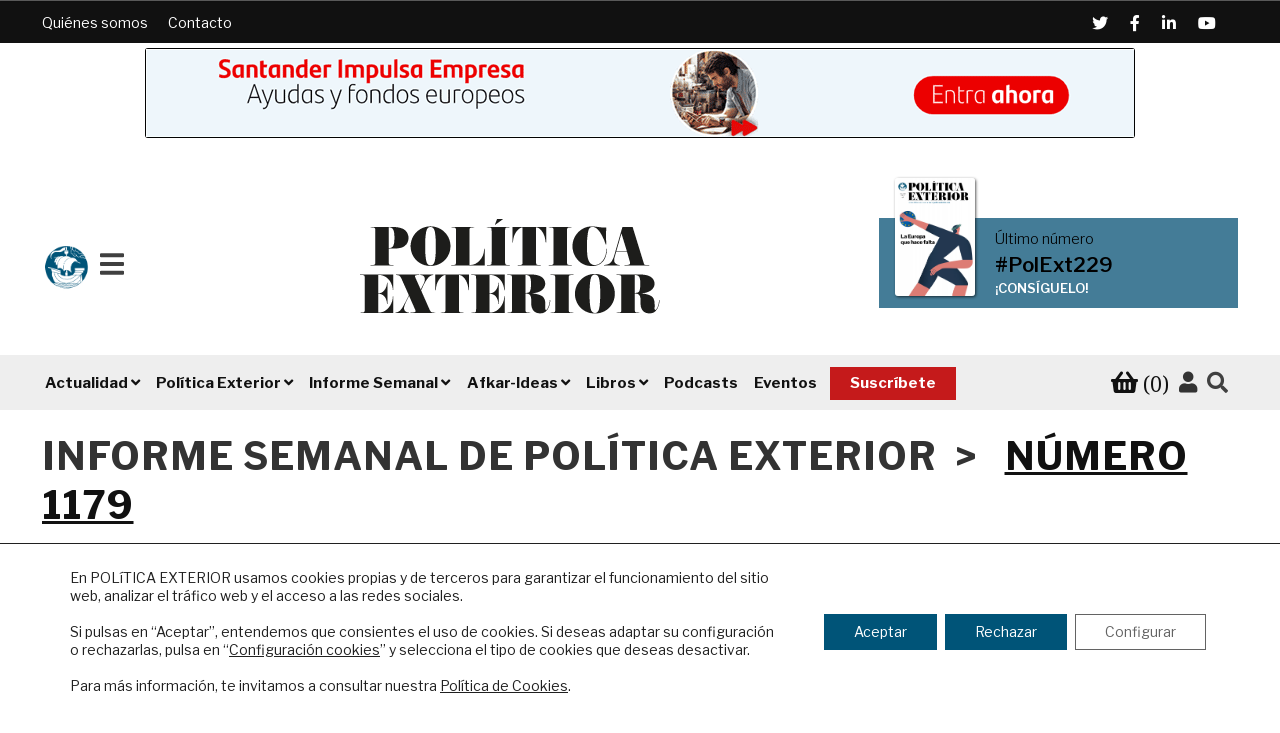

--- FILE ---
content_type: text/html; charset=UTF-8
request_url: https://www.politicaexterior.com/articulo/arriesgada-maniobra-sueca/
body_size: 27011
content:
<!doctype html>
<html lang="es">
<head>
<meta name="google-site-verification" content="pe3cybu1V7fBjR1wX-dGsR-kFaOg5nrxWhgMiM8WhIc" />
<meta charset="UTF-8">
<meta name="viewport" content="width=device-width, initial-scale=1, maximum-scale=2.0">
<link rel="icon" type="image/png" href="/favicon.ico">
<link rel="profile" href="http://gmpg.org/xfn/11">
<link rel="pingback" href="https://www.politicaexterior.com/xmlrpc.php">


<script>
dataLayer = [{"title":"Arriesgada maniobra sueca","author":"Julia Garc\u00eda","wordcount":592,"logged_in":"false","page_id":279985,"post_date":"2020-05-18 08:00:06","post_type":"product"}];
</script>

	<!-- This site is optimized with the Yoast SEO plugin v15.4 - https://yoast.com/wordpress/plugins/seo/ -->
	<title>Arriesgada maniobra sueca | Política Exterior</title>
	<meta name="description" content="A pesar de que toda Europa ha apostado por el confinamiento, Suecia ha ensayado una arriesgada maniobra: mantener cierta normalidad y convivir con el virus." />
	<meta name="robots" content="index, follow, max-snippet:-1, max-image-preview:large, max-video-preview:-1" />
	<meta property="og:locale" content="es_ES" />
	<meta property="og:type" content="article" />
	<meta property="og:title" content="Arriesgada maniobra sueca | Política Exterior" />
	<meta property="og:description" content="A pesar de que toda Europa ha apostado por el confinamiento, Suecia ha ensayado una arriesgada maniobra: mantener cierta normalidad y convivir con el virus." />
	<meta property="og:url" content="https://www.politicaexterior.com/articulo/arriesgada-maniobra-sueca/" />
	<meta property="og:site_name" content="Política Exterior" />
	<meta property="article:modified_time" content="2020-05-18T09:29:49+00:00" />
	<meta property="og:image" content="https://www.politicaexterior.com/wp-content/uploads/2020/05/covid_suecia.jpg" />
	<meta property="og:image:width" content="1323" />
	<meta property="og:image:height" content="882" />
	<meta name="twitter:card" content="summary_large_image" />
	<meta name="twitter:label1" content="Escrito por">
	<meta name="twitter:data1" content="Julia García">
	<meta name="twitter:label2" content="Tiempo de lectura">
	<meta name="twitter:data2" content="2 minutos">
	<script type="application/ld+json" class="yoast-schema-graph">{"@context":"https://schema.org","@graph":[{"@type":"Organization","@id":"https://www.politicaexterior.com/#organization","name":"Pol\u00edtica Exterior","url":"https://www.politicaexterior.com/","sameAs":[],"logo":{"@type":"ImageObject","@id":"https://www.politicaexterior.com/#logo","inLanguage":"es","url":"https://www.politicaexterior.com/wp-content/uploads/2019/09/logo-politica-exterior.png","width":540,"height":150,"caption":"Pol\u00edtica Exterior"},"image":{"@id":"https://www.politicaexterior.com/#logo"}},{"@type":"WebSite","@id":"https://www.politicaexterior.com/#website","url":"https://www.politicaexterior.com/","name":"Pol\u00edtica Exterior","description":"An\u00e1lisis internacional en espa\u00f1ol","publisher":{"@id":"https://www.politicaexterior.com/#organization"},"potentialAction":[{"@type":"SearchAction","target":"https://www.politicaexterior.com/?s={search_term_string}","query-input":"required name=search_term_string"}],"inLanguage":"es"},{"@type":"ImageObject","@id":"https://www.politicaexterior.com/articulo/arriesgada-maniobra-sueca/#primaryimage","inLanguage":"es","url":"https://www.politicaexterior.com/wp-content/uploads/2020/05/covid_suecia.jpg","width":1323,"height":882,"caption":"A picture taken on May 13, 2020 shows the Intensive Care Unit (ICU) at Danderyd Hospital near Stockholm during the coronavirus COVID-19 pandemic. (Photo by Jonathan NACKSTRAND / AFP) (Photo by JONATHAN NACKSTRAND/AFP via Getty Images)"},{"@type":"WebPage","@id":"https://www.politicaexterior.com/articulo/arriesgada-maniobra-sueca/#webpage","url":"https://www.politicaexterior.com/articulo/arriesgada-maniobra-sueca/","name":"Arriesgada maniobra sueca | Pol\u00edtica Exterior","isPartOf":{"@id":"https://www.politicaexterior.com/#website"},"primaryImageOfPage":{"@id":"https://www.politicaexterior.com/articulo/arriesgada-maniobra-sueca/#primaryimage"},"datePublished":"2020-05-18T06:00:06+00:00","dateModified":"2020-05-18T09:29:49+00:00","description":"A pesar de que toda Europa ha apostado por el confinamiento, Suecia ha ensayado una arriesgada maniobra: mantener cierta normalidad y convivir con el virus.","breadcrumb":{"@id":"https://www.politicaexterior.com/articulo/arriesgada-maniobra-sueca/#breadcrumb"},"inLanguage":"es","potentialAction":[{"@type":"ReadAction","target":["https://www.politicaexterior.com/articulo/arriesgada-maniobra-sueca/"]}]},{"@type":"BreadcrumbList","@id":"https://www.politicaexterior.com/articulo/arriesgada-maniobra-sueca/#breadcrumb","itemListElement":[{"@type":"ListItem","position":1,"item":{"@type":"WebPage","@id":"https://www.politicaexterior.com/","url":"https://www.politicaexterior.com/","name":"Portada"}},{"@type":"ListItem","position":2,"item":{"@type":"WebPage","@id":"https://www.politicaexterior.com/tienda/","url":"https://www.politicaexterior.com/tienda/","name":"Tienda"}},{"@type":"ListItem","position":3,"item":{"@type":"WebPage","@id":"https://www.politicaexterior.com/articulo/arriesgada-maniobra-sueca/","url":"https://www.politicaexterior.com/articulo/arriesgada-maniobra-sueca/","name":"Arriesgada maniobra sueca"}}]}]}</script>
	<!-- / Yoast SEO plugin. -->


<link rel='dns-prefetch' href='//fonts.googleapis.com' />
<link rel='dns-prefetch' href='//s.w.org' />
<link rel="alternate" type="application/rss+xml" title="Política Exterior &raquo; Feed" href="https://www.politicaexterior.com/feed/" />
<link rel="alternate" type="application/rss+xml" title="Política Exterior &raquo; RSS de los comentarios" href="https://www.politicaexterior.com/comments/feed/" />
<link rel="alternate" type="application/rss+xml" title="Política Exterior &raquo; Arriesgada maniobra sueca RSS de los comentarios" href="https://www.politicaexterior.com/articulo/arriesgada-maniobra-sueca/feed/" />
		<script type="text/javascript">
			window._wpemojiSettings = {"baseUrl":"https:\/\/s.w.org\/images\/core\/emoji\/12.0.0-1\/72x72\/","ext":".png","svgUrl":"https:\/\/s.w.org\/images\/core\/emoji\/12.0.0-1\/svg\/","svgExt":".svg","source":{"concatemoji":"https:\/\/www.politicaexterior.com\/wp-includes\/js\/wp-emoji-release.min.js?ver=5.2.18"}};
			!function(e,a,t){var n,r,o,i=a.createElement("canvas"),p=i.getContext&&i.getContext("2d");function s(e,t){var a=String.fromCharCode;p.clearRect(0,0,i.width,i.height),p.fillText(a.apply(this,e),0,0);e=i.toDataURL();return p.clearRect(0,0,i.width,i.height),p.fillText(a.apply(this,t),0,0),e===i.toDataURL()}function c(e){var t=a.createElement("script");t.src=e,t.defer=t.type="text/javascript",a.getElementsByTagName("head")[0].appendChild(t)}for(o=Array("flag","emoji"),t.supports={everything:!0,everythingExceptFlag:!0},r=0;r<o.length;r++)t.supports[o[r]]=function(e){if(!p||!p.fillText)return!1;switch(p.textBaseline="top",p.font="600 32px Arial",e){case"flag":return s([55356,56826,55356,56819],[55356,56826,8203,55356,56819])?!1:!s([55356,57332,56128,56423,56128,56418,56128,56421,56128,56430,56128,56423,56128,56447],[55356,57332,8203,56128,56423,8203,56128,56418,8203,56128,56421,8203,56128,56430,8203,56128,56423,8203,56128,56447]);case"emoji":return!s([55357,56424,55356,57342,8205,55358,56605,8205,55357,56424,55356,57340],[55357,56424,55356,57342,8203,55358,56605,8203,55357,56424,55356,57340])}return!1}(o[r]),t.supports.everything=t.supports.everything&&t.supports[o[r]],"flag"!==o[r]&&(t.supports.everythingExceptFlag=t.supports.everythingExceptFlag&&t.supports[o[r]]);t.supports.everythingExceptFlag=t.supports.everythingExceptFlag&&!t.supports.flag,t.DOMReady=!1,t.readyCallback=function(){t.DOMReady=!0},t.supports.everything||(n=function(){t.readyCallback()},a.addEventListener?(a.addEventListener("DOMContentLoaded",n,!1),e.addEventListener("load",n,!1)):(e.attachEvent("onload",n),a.attachEvent("onreadystatechange",function(){"complete"===a.readyState&&t.readyCallback()})),(n=t.source||{}).concatemoji?c(n.concatemoji):n.wpemoji&&n.twemoji&&(c(n.twemoji),c(n.wpemoji)))}(window,document,window._wpemojiSettings);
		</script>
		<style type="text/css">
img.wp-smiley,
img.emoji {
	display: inline !important;
	border: none !important;
	box-shadow: none !important;
	height: 1em !important;
	width: 1em !important;
	margin: 0 .07em !important;
	vertical-align: -0.1em !important;
	background: none !important;
	padding: 0 !important;
}
</style>
	<link rel='stylesheet' id='wp-block-library-css'  href='https://www.politicaexterior.com/wp-includes/css/dist/block-library/style.min.css?ver=5.2.18' type='text/css' media='all' />
<link rel='stylesheet' id='wp-block-library-theme-css'  href='https://www.politicaexterior.com/wp-includes/css/dist/block-library/theme.min.css?ver=5.2.18' type='text/css' media='all' />
<link rel='stylesheet' id='wc-block-style-css'  href='https://www.politicaexterior.com/wp-content/plugins/woocommerce/packages/woocommerce-blocks/build/style.css?ver=2.4.5' type='text/css' media='all' />
<link rel='stylesheet' id='storefront-gutenberg-blocks-css'  href='https://www.politicaexterior.com/wp-content/themes/storefront/assets/css/base/gutenberg-blocks.css?ver=2.9.0' type='text/css' media='all' />
<style id='storefront-gutenberg-blocks-inline-css' type='text/css'>

				.wp-block-button__link:not(.has-text-color) {
					color: #333333;
				}

				.wp-block-button__link:not(.has-text-color):hover,
				.wp-block-button__link:not(.has-text-color):focus,
				.wp-block-button__link:not(.has-text-color):active {
					color: #333333;
				}

				.wp-block-button__link:not(.has-background) {
					background-color: #eeeeee;
				}

				.wp-block-button__link:not(.has-background):hover,
				.wp-block-button__link:not(.has-background):focus,
				.wp-block-button__link:not(.has-background):active {
					border-color: #d5d5d5;
					background-color: #d5d5d5;
				}

				.wp-block-quote footer,
				.wp-block-quote cite,
				.wp-block-quote__citation {
					color: #6d6d6d;
				}

				.wp-block-pullquote cite,
				.wp-block-pullquote footer,
				.wp-block-pullquote__citation {
					color: #6d6d6d;
				}

				.wp-block-image figcaption {
					color: #6d6d6d;
				}

				.wp-block-separator.is-style-dots::before {
					color: #333333;
				}

				.wp-block-file a.wp-block-file__button {
					color: #333333;
					background-color: #eeeeee;
					border-color: #eeeeee;
				}

				.wp-block-file a.wp-block-file__button:hover,
				.wp-block-file a.wp-block-file__button:focus,
				.wp-block-file a.wp-block-file__button:active {
					color: #333333;
					background-color: #d5d5d5;
				}

				.wp-block-code,
				.wp-block-preformatted pre {
					color: #6d6d6d;
				}

				.wp-block-table:not( .has-background ):not( .is-style-stripes ) tbody tr:nth-child(2n) td {
					background-color: #fdfdfd;
				}

				.wp-block-cover .wp-block-cover__inner-container h1:not(.has-text-color),
				.wp-block-cover .wp-block-cover__inner-container h2:not(.has-text-color),
				.wp-block-cover .wp-block-cover__inner-container h3:not(.has-text-color),
				.wp-block-cover .wp-block-cover__inner-container h4:not(.has-text-color),
				.wp-block-cover .wp-block-cover__inner-container h5:not(.has-text-color),
				.wp-block-cover .wp-block-cover__inner-container h6:not(.has-text-color) {
					color: #000000;
				}

				.wc-block-components-price-slider__range-input-progress,
				.rtl .wc-block-components-price-slider__range-input-progress {
					--range-color: #96588a;
				}

				/* Target only IE11 */
				@media all and (-ms-high-contrast: none), (-ms-high-contrast: active) {
					.wc-block-components-price-slider__range-input-progress {
						background: #96588a;
					}
				}

				.wc-block-components-button:not(.is-link) {
					background-color: #333333;
					color: #ffffff;
				}

				.wc-block-components-button:not(.is-link):hover,
				.wc-block-components-button:not(.is-link):focus,
				.wc-block-components-button:not(.is-link):active {
					background-color: #1a1a1a;
					color: #ffffff;
				}

				.wc-block-components-button:not(.is-link):disabled {
					background-color: #333333;
					color: #ffffff;
				}

				.wc-block-cart__submit-container {
					background-color: #ffffff;
				}

				.wc-block-cart__submit-container::before {
					color: rgba(220,220,220,0.5);
				}

				.wc-block-components-order-summary-item__quantity {
					background-color: #ffffff;
					border-color: #6d6d6d;
					box-shadow: 0 0 0 2px #ffffff;
					color: #6d6d6d;
				}
			
</style>
<link rel='stylesheet' id='pdfp-public-css'  href='https://www.politicaexterior.com/wp-content/plugins/pdf-poster/build/public.css?ver=2.2.4' type='text/css' media='all' />
<link rel='stylesheet' id='crp-style-grid-css'  href='https://www.politicaexterior.com/wp-content/plugins/contextual-related-posts/css/grid.min.css?ver=1.0.1' type='text/css' media='all' />
<style id='crp-style-grid-inline-css' type='text/css'>

			.crp_related ul {
				grid-template-columns: repeat(auto-fill, minmax(150px, 1fr));
			}
			
</style>
<link rel='stylesheet' id='custom-events-css'  href='https://www.politicaexterior.com/wp-content/plugins/custom-events/assets/css/build/main.min.css?ver=1' type='text/css' media='all' />
<link rel='stylesheet' id='custom-podcasts-css'  href='https://www.politicaexterior.com/wp-content/plugins/custom-podcasts/assets/css/build/main.min.css?ver=1' type='text/css' media='all' />
<link rel='stylesheet' id='follow-up-emails-css'  href='https://www.politicaexterior.com/wp-content/plugins/woocommerce-follow-up-emails/templates/followups.css?ver=4.8.19' type='text/css' media='all' />
<link rel='stylesheet' id='photoswipe-css'  href='https://www.politicaexterior.com/wp-content/plugins/woocommerce/assets/css/photoswipe/photoswipe.css?ver=3.8.3' type='text/css' media='all' />
<link rel='stylesheet' id='photoswipe-default-skin-css'  href='https://www.politicaexterior.com/wp-content/plugins/woocommerce/assets/css/photoswipe/default-skin/default-skin.css?ver=3.8.3' type='text/css' media='all' />
<style id='woocommerce-inline-inline-css' type='text/css'>
.woocommerce form .form-row .required { visibility: visible; }
</style>
<link rel='stylesheet' id='wc-memberships-frontend-css'  href='https://www.politicaexterior.com/wp-content/plugins/woocommerce-memberships/assets/css/frontend/wc-memberships-frontend.min.css?ver=1.12.4' type='text/css' media='all' />
<link rel='stylesheet' id='wp-fullcalendar-css'  href='https://www.politicaexterior.com/wp-content/plugins/wp-fullcalendar/includes/css/main.css?ver=1.5' type='text/css' media='all' />
<link rel='stylesheet' id='wp-fullcalendar-tippy-light-css'  href='https://www.politicaexterior.com/wp-content/plugins/wp-fullcalendar/includes/css/tippy/light.css?ver=1.5' type='text/css' media='all' />
<link rel='stylesheet' id='jquery-ui-css'  href='https://www.politicaexterior.com/wp-content/plugins/wp-fullcalendar/includes/css/jquery-ui-1.11.4/ui-lightness/jquery-ui.min.css?ver=1.5' type='text/css' media='all' />
<link rel='stylesheet' id='jquery-ui-theme-css'  href='https://www.politicaexterior.com/wp-content/plugins/wp-fullcalendar/includes/css/jquery-ui-1.11.4/ui-lightness/theme.css?ver=1.5' type='text/css' media='all' />
<link rel='stylesheet' id='style-css'  href='https://www.politicaexterior.com/wp-content/themes/politica/style.css?ver=5.2.18' type='text/css' media='all' />
<link rel='stylesheet' id='child-style-wpk-css'  href='https://www.politicaexterior.com/wp-content/themes/politica/css/build/main.min.css?ver=1.0.0' type='text/css' media='all' />
<link rel='stylesheet' id='storefront-style-css'  href='https://www.politicaexterior.com/wp-content/themes/storefront/style.css?ver=2.9.0' type='text/css' media='all' />
<style id='storefront-style-inline-css' type='text/css'>

			.main-navigation ul li a,
			.site-title a,
			ul.menu li a,
			.site-branding h1 a,
			button.menu-toggle,
			button.menu-toggle:hover,
			.handheld-navigation .dropdown-toggle {
				color: #333333;
			}

			button.menu-toggle,
			button.menu-toggle:hover {
				border-color: #333333;
			}

			.main-navigation ul li a:hover,
			.main-navigation ul li:hover > a,
			.site-title a:hover,
			.site-header ul.menu li.current-menu-item > a {
				color: #747474;
			}

			table:not( .has-background ) th {
				background-color: #f8f8f8;
			}

			table:not( .has-background ) tbody td {
				background-color: #fdfdfd;
			}

			table:not( .has-background ) tbody tr:nth-child(2n) td,
			fieldset,
			fieldset legend {
				background-color: #fbfbfb;
			}

			.site-header,
			.secondary-navigation ul ul,
			.main-navigation ul.menu > li.menu-item-has-children:after,
			.secondary-navigation ul.menu ul,
			.storefront-handheld-footer-bar,
			.storefront-handheld-footer-bar ul li > a,
			.storefront-handheld-footer-bar ul li.search .site-search,
			button.menu-toggle,
			button.menu-toggle:hover {
				background-color: #ffffff;
			}

			p.site-description,
			.site-header,
			.storefront-handheld-footer-bar {
				color: #404040;
			}

			button.menu-toggle:after,
			button.menu-toggle:before,
			button.menu-toggle span:before {
				background-color: #333333;
			}

			h1, h2, h3, h4, h5, h6, .wc-block-grid__product-title {
				color: #333333;
			}

			.widget h1 {
				border-bottom-color: #333333;
			}

			body,
			.secondary-navigation a {
				color: #6d6d6d;
			}

			.widget-area .widget a,
			.hentry .entry-header .posted-on a,
			.hentry .entry-header .post-author a,
			.hentry .entry-header .post-comments a,
			.hentry .entry-header .byline a {
				color: #727272;
			}

			a {
				color: #96588a;
			}

			a:focus,
			button:focus,
			.button.alt:focus,
			input:focus,
			textarea:focus,
			input[type="button"]:focus,
			input[type="reset"]:focus,
			input[type="submit"]:focus,
			input[type="email"]:focus,
			input[type="tel"]:focus,
			input[type="url"]:focus,
			input[type="password"]:focus,
			input[type="search"]:focus {
				outline-color: #96588a;
			}

			button, input[type="button"], input[type="reset"], input[type="submit"], .button, .widget a.button {
				background-color: #eeeeee;
				border-color: #eeeeee;
				color: #333333;
			}

			button:hover, input[type="button"]:hover, input[type="reset"]:hover, input[type="submit"]:hover, .button:hover, .widget a.button:hover {
				background-color: #d5d5d5;
				border-color: #d5d5d5;
				color: #333333;
			}

			button.alt, input[type="button"].alt, input[type="reset"].alt, input[type="submit"].alt, .button.alt, .widget-area .widget a.button.alt {
				background-color: #333333;
				border-color: #333333;
				color: #ffffff;
			}

			button.alt:hover, input[type="button"].alt:hover, input[type="reset"].alt:hover, input[type="submit"].alt:hover, .button.alt:hover, .widget-area .widget a.button.alt:hover {
				background-color: #1a1a1a;
				border-color: #1a1a1a;
				color: #ffffff;
			}

			.pagination .page-numbers li .page-numbers.current {
				background-color: #e6e6e6;
				color: #636363;
			}

			#comments .comment-list .comment-content .comment-text {
				background-color: #f8f8f8;
			}

			.site-footer {
				background-color: #f0f0f0;
				color: #6d6d6d;
			}

			.site-footer a:not(.button):not(.components-button) {
				color: #333333;
			}

			.site-footer .storefront-handheld-footer-bar a:not(.button):not(.components-button) {
				color: #333333;
			}

			.site-footer h1, .site-footer h2, .site-footer h3, .site-footer h4, .site-footer h5, .site-footer h6, .site-footer .widget .widget-title, .site-footer .widget .widgettitle {
				color: #333333;
			}

			.page-template-template-homepage.has-post-thumbnail .type-page.has-post-thumbnail .entry-title {
				color: #000000;
			}

			.page-template-template-homepage.has-post-thumbnail .type-page.has-post-thumbnail .entry-content {
				color: #000000;
			}

			@media screen and ( min-width: 768px ) {
				.secondary-navigation ul.menu a:hover {
					color: #595959;
				}

				.secondary-navigation ul.menu a {
					color: #404040;
				}

				.main-navigation ul.menu ul.sub-menu,
				.main-navigation ul.nav-menu ul.children {
					background-color: #f0f0f0;
				}

				.site-header {
					border-bottom-color: #f0f0f0;
				}
			}
</style>
<link rel='stylesheet' id='storefront-icons-css'  href='https://www.politicaexterior.com/wp-content/themes/storefront/assets/css/base/icons.css?ver=2.9.0' type='text/css' media='all' />
<link rel='stylesheet' id='storefront-fonts-css'  href='https://fonts.googleapis.com/css?family=Source+Sans+Pro%3A400%2C300%2C300italic%2C400italic%2C600%2C700%2C900&#038;subset=latin%2Clatin-ext&#038;ver=2.9.0' type='text/css' media='all' />
<link rel='stylesheet' id='storefront-woocommerce-style-css'  href='https://www.politicaexterior.com/wp-content/themes/storefront/assets/css/woocommerce/woocommerce.css?ver=2.9.0' type='text/css' media='all' />
<style id='storefront-woocommerce-style-inline-css' type='text/css'>

			a.cart-contents,
			.site-header-cart .widget_shopping_cart a {
				color: #333333;
			}

			a.cart-contents:hover,
			.site-header-cart .widget_shopping_cart a:hover,
			.site-header-cart:hover > li > a {
				color: #747474;
			}

			table.cart td.product-remove,
			table.cart td.actions {
				border-top-color: #ffffff;
			}

			.storefront-handheld-footer-bar ul li.cart .count {
				background-color: #333333;
				color: #ffffff;
				border-color: #ffffff;
			}

			.woocommerce-tabs ul.tabs li.active a,
			ul.products li.product .price,
			.onsale,
			.wc-block-grid__product-onsale,
			.widget_search form:before,
			.widget_product_search form:before {
				color: #6d6d6d;
			}

			.woocommerce-breadcrumb a,
			a.woocommerce-review-link,
			.product_meta a {
				color: #727272;
			}

			.wc-block-grid__product-onsale,
			.onsale {
				border-color: #6d6d6d;
			}

			.star-rating span:before,
			.quantity .plus, .quantity .minus,
			p.stars a:hover:after,
			p.stars a:after,
			.star-rating span:before,
			#payment .payment_methods li input[type=radio]:first-child:checked+label:before {
				color: #96588a;
			}

			.widget_price_filter .ui-slider .ui-slider-range,
			.widget_price_filter .ui-slider .ui-slider-handle {
				background-color: #96588a;
			}

			.order_details {
				background-color: #f8f8f8;
			}

			.order_details > li {
				border-bottom: 1px dotted #e3e3e3;
			}

			.order_details:before,
			.order_details:after {
				background: -webkit-linear-gradient(transparent 0,transparent 0),-webkit-linear-gradient(135deg,#f8f8f8 33.33%,transparent 33.33%),-webkit-linear-gradient(45deg,#f8f8f8 33.33%,transparent 33.33%)
			}

			#order_review {
				background-color: #ffffff;
			}

			#payment .payment_methods > li .payment_box,
			#payment .place-order {
				background-color: #fafafa;
			}

			#payment .payment_methods > li:not(.woocommerce-notice) {
				background-color: #f5f5f5;
			}

			#payment .payment_methods > li:not(.woocommerce-notice):hover {
				background-color: #f0f0f0;
			}

			.woocommerce-pagination .page-numbers li .page-numbers.current {
				background-color: #e6e6e6;
				color: #636363;
			}

			.wc-block-grid__product-onsale,
			.onsale,
			.woocommerce-pagination .page-numbers li .page-numbers:not(.current) {
				color: #6d6d6d;
			}

			p.stars a:before,
			p.stars a:hover~a:before,
			p.stars.selected a.active~a:before {
				color: #6d6d6d;
			}

			p.stars.selected a.active:before,
			p.stars:hover a:before,
			p.stars.selected a:not(.active):before,
			p.stars.selected a.active:before {
				color: #96588a;
			}

			.single-product div.product .woocommerce-product-gallery .woocommerce-product-gallery__trigger {
				background-color: #eeeeee;
				color: #333333;
			}

			.single-product div.product .woocommerce-product-gallery .woocommerce-product-gallery__trigger:hover {
				background-color: #d5d5d5;
				border-color: #d5d5d5;
				color: #333333;
			}

			.button.added_to_cart:focus,
			.button.wc-forward:focus {
				outline-color: #96588a;
			}

			.added_to_cart,
			.site-header-cart .widget_shopping_cart a.button,
			.wc-block-grid__products .wc-block-grid__product .wp-block-button__link {
				background-color: #eeeeee;
				border-color: #eeeeee;
				color: #333333;
			}

			.added_to_cart:hover,
			.site-header-cart .widget_shopping_cart a.button:hover,
			.wc-block-grid__products .wc-block-grid__product .wp-block-button__link:hover {
				background-color: #d5d5d5;
				border-color: #d5d5d5;
				color: #333333;
			}

			.added_to_cart.alt, .added_to_cart, .widget a.button.checkout {
				background-color: #333333;
				border-color: #333333;
				color: #ffffff;
			}

			.added_to_cart.alt:hover, .added_to_cart:hover, .widget a.button.checkout:hover {
				background-color: #1a1a1a;
				border-color: #1a1a1a;
				color: #ffffff;
			}

			.button.loading {
				color: #eeeeee;
			}

			.button.loading:hover {
				background-color: #eeeeee;
			}

			.button.loading:after {
				color: #333333;
			}

			@media screen and ( min-width: 768px ) {
				.site-header-cart .widget_shopping_cart,
				.site-header .product_list_widget li .quantity {
					color: #404040;
				}

				.site-header-cart .widget_shopping_cart .buttons,
				.site-header-cart .widget_shopping_cart .total {
					background-color: #f5f5f5;
				}

				.site-header-cart .widget_shopping_cart {
					background-color: #f0f0f0;
				}
			}
				.storefront-product-pagination a {
					color: #6d6d6d;
					background-color: #ffffff;
				}
				.storefront-sticky-add-to-cart {
					color: #6d6d6d;
					background-color: #ffffff;
				}

				.storefront-sticky-add-to-cart a:not(.button) {
					color: #333333;
				}
</style>
<link rel='stylesheet' id='storefront-child-style-css'  href='https://www.politicaexterior.com/wp-content/themes/politica/style.css?ver=1.0.0' type='text/css' media='all' />
<link rel='stylesheet' id='storefront-woocommerce-memberships-style-css'  href='https://www.politicaexterior.com/wp-content/themes/storefront/assets/css/woocommerce/extensions/memberships.css?ver=2.9.0' type='text/css' media='all' />
<link rel='stylesheet' id='moove_gdpr_frontend-css'  href='https://www.politicaexterior.com/wp-content/plugins/gdpr-cookie-compliance/dist/styles/gdpr-main-nf.css?ver=4.4.2' type='text/css' media='all' />
<style id='moove_gdpr_frontend-inline-css' type='text/css'>
				#moove_gdpr_cookie_modal .moove-gdpr-modal-content .moove-gdpr-tab-main h3.tab-title, 
				#moove_gdpr_cookie_modal .moove-gdpr-modal-content .moove-gdpr-tab-main span.tab-title,
				#moove_gdpr_cookie_modal .moove-gdpr-modal-content .moove-gdpr-modal-left-content #moove-gdpr-menu li a, 
				#moove_gdpr_cookie_modal .moove-gdpr-modal-content .moove-gdpr-modal-left-content #moove-gdpr-menu li button,
				#moove_gdpr_cookie_modal .moove-gdpr-modal-content .moove-gdpr-modal-left-content .moove-gdpr-branding-cnt a,
				#moove_gdpr_cookie_modal .moove-gdpr-modal-content .moove-gdpr-modal-footer-content .moove-gdpr-button-holder a.mgbutton, 
				#moove_gdpr_cookie_modal .moove-gdpr-modal-content .moove-gdpr-modal-footer-content .moove-gdpr-button-holder button.mgbutton,
				#moove_gdpr_cookie_modal .cookie-switch .cookie-slider:after, 
				#moove_gdpr_cookie_modal .cookie-switch .slider:after, 
				#moove_gdpr_cookie_modal .switch .cookie-slider:after, 
				#moove_gdpr_cookie_modal .switch .slider:after,
				#moove_gdpr_cookie_info_bar .moove-gdpr-info-bar-container .moove-gdpr-info-bar-content p, 
				#moove_gdpr_cookie_info_bar .moove-gdpr-info-bar-container .moove-gdpr-info-bar-content p a,
				#moove_gdpr_cookie_info_bar .moove-gdpr-info-bar-container .moove-gdpr-info-bar-content a.mgbutton, 
				#moove_gdpr_cookie_info_bar .moove-gdpr-info-bar-container .moove-gdpr-info-bar-content button.mgbutton,
				#moove_gdpr_cookie_modal .moove-gdpr-modal-content .moove-gdpr-tab-main .moove-gdpr-tab-main-content h1, 
				#moove_gdpr_cookie_modal .moove-gdpr-modal-content .moove-gdpr-tab-main .moove-gdpr-tab-main-content h2, 
				#moove_gdpr_cookie_modal .moove-gdpr-modal-content .moove-gdpr-tab-main .moove-gdpr-tab-main-content h3, 
				#moove_gdpr_cookie_modal .moove-gdpr-modal-content .moove-gdpr-tab-main .moove-gdpr-tab-main-content h4, 
				#moove_gdpr_cookie_modal .moove-gdpr-modal-content .moove-gdpr-tab-main .moove-gdpr-tab-main-content h5, 
				#moove_gdpr_cookie_modal .moove-gdpr-modal-content .moove-gdpr-tab-main .moove-gdpr-tab-main-content h6,
				#moove_gdpr_cookie_modal .moove-gdpr-modal-content.moove_gdpr_modal_theme_v2 .moove-gdpr-modal-title .tab-title,
				#moove_gdpr_cookie_modal .moove-gdpr-modal-content.moove_gdpr_modal_theme_v2 .moove-gdpr-tab-main h3.tab-title, 
				#moove_gdpr_cookie_modal .moove-gdpr-modal-content.moove_gdpr_modal_theme_v2 .moove-gdpr-tab-main span.tab-title,
				#moove_gdpr_cookie_modal .moove-gdpr-modal-content.moove_gdpr_modal_theme_v2 .moove-gdpr-branding-cnt a {
				 	font-weight: inherit				}
			#moove_gdpr_cookie_modal,#moove_gdpr_cookie_info_bar,.gdpr_cookie_settings_shortcode_content{font-family:'Libre Franklin',sans-serif}#moove_gdpr_save_popup_settings_button{background-color:#373737;color:#fff}#moove_gdpr_save_popup_settings_button:hover{background-color:#000}#moove_gdpr_cookie_info_bar .moove-gdpr-info-bar-container .moove-gdpr-info-bar-content a.mgbutton,#moove_gdpr_cookie_info_bar .moove-gdpr-info-bar-container .moove-gdpr-info-bar-content button.mgbutton{background-color:#005478}#moove_gdpr_cookie_modal .moove-gdpr-modal-content .moove-gdpr-modal-footer-content .moove-gdpr-button-holder a.mgbutton,#moove_gdpr_cookie_modal .moove-gdpr-modal-content .moove-gdpr-modal-footer-content .moove-gdpr-button-holder button.mgbutton,.gdpr_cookie_settings_shortcode_content .gdpr-shr-button.button-green{background-color:#005478;border-color:#005478}#moove_gdpr_cookie_modal .moove-gdpr-modal-content .moove-gdpr-modal-footer-content .moove-gdpr-button-holder a.mgbutton:hover,#moove_gdpr_cookie_modal .moove-gdpr-modal-content .moove-gdpr-modal-footer-content .moove-gdpr-button-holder button.mgbutton:hover,.gdpr_cookie_settings_shortcode_content .gdpr-shr-button.button-green:hover{background-color:#fff;color:#005478}#moove_gdpr_cookie_modal .moove-gdpr-modal-content .moove-gdpr-modal-close i,#moove_gdpr_cookie_modal .moove-gdpr-modal-content .moove-gdpr-modal-close span.gdpr-icon{background-color:#005478;border:1px solid #005478}#moove_gdpr_cookie_modal .moove-gdpr-modal-content .moove-gdpr-modal-close i:hover,#moove_gdpr_cookie_modal .moove-gdpr-modal-content .moove-gdpr-modal-close span.gdpr-icon:hover,#moove_gdpr_cookie_info_bar span[data-href]>u.change-settings-button{color:#005478}#moove_gdpr_cookie_modal .moove-gdpr-modal-content .moove-gdpr-modal-left-content #moove-gdpr-menu li.menu-item-selected a span.gdpr-icon,#moove_gdpr_cookie_modal .moove-gdpr-modal-content .moove-gdpr-modal-left-content #moove-gdpr-menu li.menu-item-selected button span.gdpr-icon{color:inherit}#moove_gdpr_cookie_modal .moove-gdpr-modal-content .moove-gdpr-modal-left-content #moove-gdpr-menu li:hover a,#moove_gdpr_cookie_modal .moove-gdpr-modal-content .moove-gdpr-modal-left-content #moove-gdpr-menu li:hover button{color:#d8c9c9}#moove_gdpr_cookie_modal .moove-gdpr-modal-content .moove-gdpr-modal-left-content #moove-gdpr-menu li a span.gdpr-icon,#moove_gdpr_cookie_modal .moove-gdpr-modal-content .moove-gdpr-modal-left-content #moove-gdpr-menu li button span.gdpr-icon{color:inherit}#moove_gdpr_cookie_modal .gdpr-acc-link{line-height:0;font-size:0;color:transparent;position:absolute}#moove_gdpr_cookie_modal .moove-gdpr-modal-content .moove-gdpr-modal-close:hover i,#moove_gdpr_cookie_modal .moove-gdpr-modal-content .moove-gdpr-modal-left-content #moove-gdpr-menu li a,#moove_gdpr_cookie_modal .moove-gdpr-modal-content .moove-gdpr-modal-left-content #moove-gdpr-menu li button,#moove_gdpr_cookie_modal .moove-gdpr-modal-content .moove-gdpr-modal-left-content #moove-gdpr-menu li button i,#moove_gdpr_cookie_modal .moove-gdpr-modal-content .moove-gdpr-modal-left-content #moove-gdpr-menu li a i,#moove_gdpr_cookie_modal .moove-gdpr-modal-content .moove-gdpr-tab-main .moove-gdpr-tab-main-content a:hover,#moove_gdpr_cookie_info_bar.moove-gdpr-dark-scheme .moove-gdpr-info-bar-container .moove-gdpr-info-bar-content a.mgbutton:hover,#moove_gdpr_cookie_info_bar.moove-gdpr-dark-scheme .moove-gdpr-info-bar-container .moove-gdpr-info-bar-content button.mgbutton:hover,#moove_gdpr_cookie_info_bar.moove-gdpr-dark-scheme .moove-gdpr-info-bar-container .moove-gdpr-info-bar-content a:hover,#moove_gdpr_cookie_info_bar.moove-gdpr-dark-scheme .moove-gdpr-info-bar-container .moove-gdpr-info-bar-content button:hover,#moove_gdpr_cookie_info_bar.moove-gdpr-dark-scheme .moove-gdpr-info-bar-container .moove-gdpr-info-bar-content span.change-settings-button:hover,#moove_gdpr_cookie_info_bar.moove-gdpr-dark-scheme .moove-gdpr-info-bar-container .moove-gdpr-info-bar-content u.change-settings-button:hover,#moove_gdpr_cookie_info_bar span[data-href]>u.change-settings-button{color:#005478}#moove_gdpr_cookie_modal .moove-gdpr-modal-content .moove-gdpr-modal-left-content #moove-gdpr-menu li.menu-item-selected a,#moove_gdpr_cookie_modal .moove-gdpr-modal-content .moove-gdpr-modal-left-content #moove-gdpr-menu li.menu-item-selected button{color:#d8c9c9}#moove_gdpr_cookie_modal .moove-gdpr-modal-content .moove-gdpr-modal-left-content #moove-gdpr-menu li.menu-item-selected a i,#moove_gdpr_cookie_modal .moove-gdpr-modal-content .moove-gdpr-modal-left-content #moove-gdpr-menu li.menu-item-selected button i{color:#d8c9c9}#moove_gdpr_cookie_modal.lity-hide{display:none}#moove_gdpr_cookie_info_bar .moove-gdpr-info-bar-container .moove-gdpr-info-bar-content a.mgbutton,#moove_gdpr_cookie_info_bar .moove-gdpr-info-bar-container .moove-gdpr-info-bar-content button.mgbutton,#moove_gdpr_cookie_modal .moove-gdpr-modal-content .moove-gdpr-modal-footer-content .moove-gdpr-button-holder a.mgbutton,#moove_gdpr_cookie_modal .moove-gdpr-modal-content .moove-gdpr-modal-footer-content .moove-gdpr-button-holder button.mgbutton,.gdpr-shr-button,#moove_gdpr_cookie_info_bar .moove-gdpr-infobar-close-btn{border-radius:0}
</style>
<script type='text/javascript' src='https://www.politicaexterior.com/wp-includes/js/jquery/jquery.js?ver=1.12.4-wp'></script>
<script type='text/javascript' src='https://www.politicaexterior.com/wp-includes/js/jquery/jquery-migrate.min.js?ver=1.4.1'></script>
<script type='text/javascript'>
/* <![CDATA[ */
var FUE = {"ajaxurl":"https:\/\/www.politicaexterior.com\/wp-admin\/admin-ajax.php","ajax_loader":"https:\/\/www.politicaexterior.com\/wp-content\/plugins\/woocommerce-follow-up-emails\/templates\/images\/ajax-loader.gif"};
/* ]]> */
</script>
<script type='text/javascript' src='https://www.politicaexterior.com/wp-content/plugins/woocommerce-follow-up-emails/templates/js/fue-account-subscriptions.js?ver=4.8.19'></script>
<script type='text/javascript' src='https://www.politicaexterior.com/wp-includes/js/jquery/ui/core.min.js?ver=1.11.4'></script>
<script type='text/javascript' src='https://www.politicaexterior.com/wp-includes/js/jquery/ui/widget.min.js?ver=1.11.4'></script>
<script type='text/javascript' src='https://www.politicaexterior.com/wp-includes/js/jquery/ui/position.min.js?ver=1.11.4'></script>
<script type='text/javascript' src='https://www.politicaexterior.com/wp-includes/js/jquery/ui/menu.min.js?ver=1.11.4'></script>
<script type='text/javascript' src='https://www.politicaexterior.com/wp-includes/js/jquery/ui/selectmenu.min.js?ver=1.11.4'></script>
<script type='text/javascript' src='https://www.politicaexterior.com/wp-includes/js/jquery/ui/tooltip.min.js?ver=1.11.4'></script>
<script type='text/javascript' src='https://www.politicaexterior.com/wp-includes/js/dist/vendor/moment.min.js?ver=2.22.2'></script>
<script type='text/javascript'>
moment.locale( 'es_ES', {"months":["enero","febrero","marzo","abril","mayo","junio","julio","agosto","septiembre","octubre","noviembre","diciembre"],"monthsShort":["Ene","Feb","Mar","Abr","May","Jun","Jul","Ago","Sep","Oct","Nov","Dic"],"weekdays":["domingo","lunes","martes","mi\u00e9rcoles","jueves","viernes","s\u00e1bado"],"weekdaysShort":["dom","lun","mar","mi\u00e9","jue","vie","s\u00e1b"],"week":{"dow":1},"longDateFormat":{"LT":"g:i a","LTS":null,"L":null,"LL":"j F, Y","LLL":"j F, Y g:i a","LLLL":null}} );
</script>
<script type='text/javascript'>
/* <![CDATA[ */
var WPFC = {"ajaxurl":"https:\/\/www.politicaexterior.com\/wp-admin\/admin-ajax.php?action=WP_FullCalendar","firstDay":"1","wpfc_theme":"jquery-ui","wpfc_limit":"5","wpfc_limit_txt":"m\u00e1s eventos ...","timeFormat":"D\/M\/YYYY","defaultView":"month","weekends":"true","header":{"left":"prev,next today","center":"title","right":"month,basicWeek,basicDay"},"wpfc_qtips":"1","tippy_theme":"light-border","tippy_placement":"auto","tippy_loading":"Loading..."};
/* ]]> */
</script>
<script type='text/javascript' src='https://www.politicaexterior.com/wp-content/plugins/wp-fullcalendar/includes/js/main.js?ver=1.5'></script>
<link rel='https://api.w.org/' href='https://www.politicaexterior.com/wp-json/' />
<link rel="EditURI" type="application/rsd+xml" title="RSD" href="https://www.politicaexterior.com/xmlrpc.php?rsd" />
<link rel="wlwmanifest" type="application/wlwmanifest+xml" href="https://www.politicaexterior.com/wp-includes/wlwmanifest.xml" /> 
<meta name="generator" content="WordPress 5.2.18" />
<meta name="generator" content="WooCommerce 3.8.3" />
<link rel='shortlink' href='https://www.politicaexterior.com/?p=279985' />
<link rel="alternate" type="application/json+oembed" href="https://www.politicaexterior.com/wp-json/oembed/1.0/embed?url=https%3A%2F%2Fwww.politicaexterior.com%2Farticulo%2Farriesgada-maniobra-sueca%2F" />
<link rel="alternate" type="text/xml+oembed" href="https://www.politicaexterior.com/wp-json/oembed/1.0/embed?url=https%3A%2F%2Fwww.politicaexterior.com%2Farticulo%2Farriesgada-maniobra-sueca%2F&#038;format=xml" />
        <style>
                    </style>

<!-- This site is using AdRotate v5.12.1 to display their advertisements - https://ajdg.solutions/ -->
<!-- AdRotate CSS -->
<style type="text/css" media="screen">
	.g { margin:0px; padding:0px; overflow:hidden; line-height:1; zoom:1; }
	.g img { height:auto; }
	.g-col { position:relative; float:left; }
	.g-col:first-child { margin-left: 0; }
	.g-col:last-child { margin-right: 0; }
	@media only screen and (max-width: 480px) {
		.g-col, .g-dyn, .g-single { width:100%; margin-left:0; margin-right:0; }
	}
</style>
<!-- /AdRotate CSS -->

<!-- This site is powered by WooCommerce Redsys Gateway v.18.1.1 - https://woocommerce.com/products/redsys-gateway/ -->	<noscript><style>.woocommerce-product-gallery{ opacity: 1 !important; }</style></noscript>
	</head>
<body class="product-template-default single single-product postid-279985 wp-embed-responsive theme-storefront woocommerce woocommerce-page woocommerce-no-js group-blog storefront-full-width-content storefront-align-wide right-sidebar woocommerce-active elementor-default elementor-kit-359783">

    <div id="top-header">
        <div class="col-full">
               <div id="topBarLeft" class="col-8">
                    <div class="top_menu_class"><ul id="menu-top-header" class="menu"><li id="menu-item-56211" class="menu-item menu-item-type-post_type menu-item-object-page menu-item-56211"><a href="https://www.politicaexterior.com/quienes-somos/">Quiénes somos</a></li>
<li id="menu-item-56210" class="menu-item menu-item-type-post_type menu-item-object-page menu-item-56210"><a href="https://www.politicaexterior.com/contacto/">Contacto</a></li>
</ul></div>                </div>
                <div id="topBarRight" class="col-4">
                    <ul class="social_top_header ">
                        <li>
                            <a href="https://twitter.com/PolExt" target="_blank" aria-label="Twitter (Abre en una ventana nueva)">
                                <i class="fab fa-twitter"></i>
                                <span class="screen-reader-text">Twitter</span>
                            </a>
                        </li>
                        <li>
                            <a href="https://www.facebook.com/Pol%C3%ADtica-Exterior-120064171407605/" target="_blank" aria-label="Facebook (Abre en una ventana nueva)">
                                <i class="fab fa-facebook-f"></i>
                                <span class="screen-reader-text">Facebook</span>
                            </a>
                        </li>
                        <li>
                            <a href="https://www.linkedin.com/company/estudios-de-pol-tica-exterior-s-a/about/" target="_blank" aria-label="Linkedin (Abre en una ventana nueva)">
                                <i class="fab fa-linkedin-in"></i>
                                <span class="screen-reader-text">Linkedin</span>
                            </a>
                        </li>
                        <li>
                            <a href="https://www.youtube.com/channel/UCCyZnioUekW3JQQ45LhKeag" target="_blank" aria-label="Youtube (Abre en una ventana nueva)">
                                <i class="fab fa-youtube"></i>
                                <span class="screen-reader-text">Youtube</span>
                            </a>
                        </li>
                    </ul>
                </div>
        </div>
    </div>

<div id="page" class="hfeed site">
	
	<header id="masthead" class="site-header" role="banner" style="">
        <div class="banner top"><div class="a-single a-3"><a class="gofollow" data-track="MywwLDEsNjA=" href="https://www.impulsa-empresa.es/?utm_campaign=empresas&utm_medium=display&utm_source=politica_exterior&utm_content=vo08e567y0" target="_blank" title="Santander impulsa" aria-label="Banner de Santander Impulsa empresa (abre en una pestaña nueva)"><img alt="banner santander impulsa digitalizacion" src="https://www.politicaexterior.com//wp-content/uploads/2022/03/990x90_impulsa_empresa.gif" /></a></div></div>
		<div class="col-full">		<a class="skip-link screen-reader-text" href="#site-navigation">Ir a la navegación</a>
		<a class="skip-link screen-reader-text" href="#content">Ir al contenido</a>
		    <div class="header-site-logo-icon">
        <img src="https://www.politicaexterior.com/wp-content/themes/storefront/../politica/img/politica_logo.png" alt="Logo alternativo menu mobile" />
        <div class="menu-burger">
            <div class="menu-burger-svg" id="menu-burger-svg-open">
                <svg aria-hidden="true" focusable="false" data-prefix="fas" data-icon="bars" class="svg-inline--fa fa-bars fa-w-14" role="img" xmlns="http://www.w3.org/2000/svg" viewBox="0 0 448 512"><path fill="currentColor" d="M16 132h416c8.837 0 16-7.163 16-16V76c0-8.837-7.163-16-16-16H16C7.163 60 0 67.163 0 76v40c0 8.837 7.163 16 16 16zm0 160h416c8.837 0 16-7.163 16-16v-40c0-8.837-7.163-16-16-16H16c-8.837 0-16 7.163-16 16v40c0 8.837 7.163 16 16 16zm0 160h416c8.837 0 16-7.163 16-16v-40c0-8.837-7.163-16-16-16H16c-8.837 0-16 7.163-16 16v40c0 8.837 7.163 16 16 16z"></path></svg>
            </div>
            <div class="menu-burger-content" id="menu-burguer-box">
                <div class="close-burger">
                    <svg aria-hidden="true" focusable="false" data-prefix="fas" data-icon="times" class="svg-inline--fa fa-times fa-w-11" role="img" xmlns="http://www.w3.org/2000/svg" viewBox="0 0 352 512"><path fill="currentColor" d="M242.72 256l100.07-100.07c12.28-12.28 12.28-32.19 0-44.48l-22.24-22.24c-12.28-12.28-32.19-12.28-44.48 0L176 189.28 75.93 89.21c-12.28-12.28-32.19-12.28-44.48 0L9.21 111.45c-12.28 12.28-12.28 32.19 0 44.48L109.28 256 9.21 356.07c-12.28 12.28-12.28 32.19 0 44.48l22.24 22.24c12.28 12.28 32.2 12.28 44.48 0L176 322.72l100.07 100.07c12.28 12.28 32.2 12.28 44.48 0l22.24-22.24c12.28-12.28 12.28-32.19 0-44.48L242.72 256z"></path></svg>
                </div>
                <ul class="menu-burger-first-level">
                    <li><a href="/">Inicio</a></li>
                    <li>
                        <div class="menu-burger-li">
                            Actualidad&nbsp;
                            <div class="menu-burguer-show-child">></div>
                        </div>
                        <ul class="menu-burger-second-level">
                            <li><a href="/category/actualidad-internacional/">Actualidad internacional</a></li>
                            <li><a href="/category/latinoamerica-analisis/">Latinoamérica Análisis</a></li>
                            <li><a href="/category/agenda-exterior/">Agenda Exterior</a></li>
                            <li><a href="/category/crisis-group/">Crisis Group</a></li>
                            <li><a href="/category/galerias/">Galerías</a></li>
                        </ul>
                    </li>
                    <li>
                        <div class="menu-burger-li">
                            Política Exterior&nbsp;
                            <div class="menu-burguer-show-child">></div>
                        </div>
                        <ul class="menu-burger-second-level">
                            <li><a href="/ultimo/politica-exterior/" title="Último número de Política Exterior">Último número</a></li>
                            <li><a href="/archivo/politica-exterior/" title="Archivo de Política Exterior">Archivo</a></li>
                        </ul>
                    </li>
                    <li>
                        <div class="menu-burger-li">
                            Informe Semanal&nbsp;
                            <div class="menu-burguer-show-child">></div>
                        </div>
                        <ul class="menu-burger-second-level">
                            <li><a href="/ultimo/informe-semanal/" title="Último número de Informe Semanal">Último número</a></li>
                            <li><a href="/archivo/informe-semanal/" title="Archivo de Informe Semanal">Archivo</a></li>
                        </ul>
                    </li>
                    <li>
                        <div class="menu-burger-li">
                            Afkar / Ideas&nbsp;
                            <div class="menu-burguer-show-child">></div>
                        </div>
                        <ul class="menu-burger-second-level">
                            <li><a href="/ultimo/afkar-ideas/" title="Último número de afkar ideas">Último número</a></li>
                            <li><a href="/archivo/afkar-ideas/" title="Archivo de afkar ideas">Archivo</a></li>
                        </ul>
                    </li>
                    <li>
                        <div class="menu-burger-li">
                            Libros&nbsp;
                            <div class="menu-burguer-show-child">></div>
                        </div>
                        <ul class="menu-burger-second-level">
                            <li><a href="/resenas/">Reseñas</a></li>
                            <li><a href="/nuestra-biblioteca/">Nuestra biblioteca</a></li>
                            <li><a href="/antologias-de-politica-exterior/">Antologías de Política Exterior</a></li>
                        </ul>
                    </li>
                    <li>
                        <a href="/suscripciones/">Suscríbete</a>
                    </li>
                    <li class="menu-burger-others">
                        <a href="/quienes-somos/">¿Quiénes somos?</a>
                    </li>
                    <li class="menu-burger-others">
                        <a href="/productos-y-precios/">Productos y precios</a>
                    </li>
                    <li class="menu-burger-others">
                        <a href="/preguntas-frecuentes/">Preguntas frecuentes</a>
                    </li>
                    <li class="menu-burger-others">
                        <a href="/contacto/">Contacto</a>
                    </li>
                    <li class="menu-burger-others">
                        <a href="/colaboraciones/">Colaboraciones</a>
                    </li>
                    <li class="menu-burger-others">
                        <a href="/publicidad/">Publicidad</a>
                    </li>
                    <li class="menu-burger-others">
                        <a href="/aviso-legal/" rel="noindex" target="_blank">Aviso Legal</a>
                    </li>
                    <li class="menu-burger-others">
                        <a href="/politica-de-privacidad/" rel="noindex" target="_blank">Política de privacidad <br />y cookies</a>
                    </li>
                </ul>
            </div>
        </div>
        <script type="text/javascript">
            jQuery(document).ready(function(){
                jQuery('.menu-burguer-show-child').click(function(e){
                    e.stopPropagation();
                    jQuery('.menu-burger-second-level').hide();
                    jQuery('.menu-burguer-show-child').css('font-weight', 'normal');
                    jQuery('.menu-burguer-show-child').css('font-size', '16px');
                    let parent = jQuery(this).parent('.menu-burger-li').parent();
                    let submenu = parent.find('.menu-burger-second-level');
                    submenu.toggle();
                    jQuery(this).css('font-weight', 'bold');
                    jQuery(this).css('font-size', '20px');
                });

                jQuery('.menu-burger-content').click(function(){
                    jQuery('.menu-burger-second-level').hide();
                });

                jQuery('.close-burger').click(function(){
                    jQuery('.menu-burger-content').hide();
                    jQuery('.menu-burger-second-level').hide();
                    jQuery('.menu-burguer-show-child').css('font-weight', 'normal');
                    jQuery('.menu-burguer-show-child').css('font-size', '16px');
                });

                jQuery('.menu-burger-svg').click(function(){
                    jQuery('.menu-burger-content').show();
                });

                $(document).mouseup(function(e)
                {
                    let container = $('.menu-burger-content');
                    if (!container.is(e.target) && container.has(e.target).length === 0)
                    {
                        container.hide();
                    }
                });

            });
        </script>
    </div>
    <div class="header-site-logo-text">
        <a href="/" title="Enlace a la página de inicio">
            <img src="https://www.politicaexterior.com/wp-content/themes/storefront/../politica/img/politica_logo_texto.svg" alt="" />
        </a>
    </div>
             <div id="right-header-area" class="widget-area">
            <aside id="text-12" class="widget widget_text">			<div class="textwidget"><div class="head_img_last_post"><img class="alignnone wp-image-366323 size-medium" src="https://www.politicaexterior.com/wp-content/uploads/2026/01/Portadas-base229-203x300.png" alt="" width="203" height="300" /></div>
<div>
<div class="last_numer_info">
<div class="last_number_title"><a href="https://www.politicaexterior.com//ultimo/politica-exterior/" target="_blank" rel="noopener noreferrer">Último número</a></div>
<div class="last_number_desc"><a href="https://www.politicaexterior.com//ultimo/politica-exterior/" target="_blank" rel="noopener noreferrer"><strong>#PolExt229</strong></a></div>
<div class="cta_last_number"><a href="https://www.politicaexterior.com//ultimo/politica-exterior/" target="_blank" rel="noopener noreferrer"><strong>¡Consíguelo!</strong></a></div>
</div>
</div>
</div>
		</aside>         </div>
</div><div class="storefront-primary-navigation"><div class="col-full">        <nav id="site-navigation" class="main-navigation" role="navigation" aria-label="Navegación principal">
        <button class="menu-toggle" aria-controls="site-navigation" aria-expanded="false"><span>Menú</span></button>
        <div class="primary-navigation"><ul id="menu-main-menu" class="menu"><li id="menu-item-56233" class="link--insert-expanded menu-item menu-item-type-custom menu-item-object-custom menu-item-has-children menu-item-56233"><a>Actualidad</a>
<ul class="sub-menu">
	<li id="menu-item-52349" class="menu-item menu-item-type-taxonomy menu-item-object-category menu-item-52349"><a href="https://www.politicaexterior.com/category/actualidad-internacional/">Actualidad internacional</a></li>
	<li id="menu-item-332075" class="menu-item menu-item-type-post_type menu-item-object-especial menu-item-332075"><a href="https://www.politicaexterior.com/especiales/orden-digital/">Orden Digital</a></li>
	<li id="menu-item-52350" class="menu-item menu-item-type-taxonomy menu-item-object-category menu-item-52350"><a href="https://www.politicaexterior.com/category/latinoamerica-analisis/">Latinoamérica Análisis</a></li>
	<li id="menu-item-213786" class="menu-item menu-item-type-taxonomy menu-item-object-category menu-item-213786"><a href="https://www.politicaexterior.com/category/agenda-exterior/">Agenda Exterior</a></li>
	<li id="menu-item-264435" class="menu-item menu-item-type-taxonomy menu-item-object-category menu-item-264435"><a href="https://www.politicaexterior.com/category/galerias/">Galerías</a></li>
</ul>
</li>
<li id="menu-item-56234" class="link--insert-expanded menu-item menu-item-type-custom menu-item-object-custom menu-item-has-children menu-item-56234"><a>Política Exterior</a>
<ul class="sub-menu">
	<li id="menu-item-56167" class="menu-item menu-item-type-custom menu-item-object-custom menu-item-56167"><a title="último número de política exterior" href="/ultimo/politica-exterior/">Último número</a></li>
	<li id="menu-item-56175" class="menu-item menu-item-type-custom menu-item-object-custom menu-item-56175"><a title="Archivo de política exterior" href="/archivo/politica-exterior/">Archivo</a></li>
</ul>
</li>
<li id="menu-item-56235" class="link--insert-expanded menu-item menu-item-type-custom menu-item-object-custom menu-item-has-children menu-item-56235"><a>Informe Semanal</a>
<ul class="sub-menu">
	<li id="menu-item-56168" class="menu-item menu-item-type-custom menu-item-object-custom menu-item-56168"><a title="Último número de informe semanal" href="/ultimo/informe-semanal/">Último número</a></li>
	<li id="menu-item-56176" class="menu-item menu-item-type-custom menu-item-object-custom menu-item-56176"><a title="Archivo de informe semanal" href="/archivo/informe-semanal/">Archivo</a></li>
</ul>
</li>
<li id="menu-item-56236" class="link--insert-expanded menu-item menu-item-type-custom menu-item-object-custom menu-item-has-children menu-item-56236"><a>Afkar-Ideas</a>
<ul class="sub-menu">
	<li id="menu-item-56212" class="menu-item menu-item-type-custom menu-item-object-custom menu-item-56212"><a title="Último número de afkar ideas" href="/ultimo/afkar-ideas/">Último número</a></li>
	<li id="menu-item-56213" class="menu-item menu-item-type-custom menu-item-object-custom menu-item-56213"><a title="Archivo de afkar ideas" href="/archivo/afkar-ideas/">Archivo</a></li>
</ul>
</li>
<li id="menu-item-56237" class="link--insert-expanded menu-item menu-item-type-custom menu-item-object-custom menu-item-has-children menu-item-56237"><a>Libros</a>
<ul class="sub-menu">
	<li id="menu-item-56231" class="menu-item menu-item-type-post_type menu-item-object-page menu-item-56231"><a href="https://www.politicaexterior.com/resenas/">Reseñas</a></li>
	<li id="menu-item-56230" class="menu-item menu-item-type-post_type menu-item-object-page menu-item-56230"><a href="https://www.politicaexterior.com/nuestra-biblioteca/">Nuestra biblioteca</a></li>
</ul>
</li>
<li id="menu-item-52347" class="menu-item menu-item-type-custom menu-item-object-custom menu-item-52347"><a href="/podcasts/">Podcasts</a></li>
<li id="menu-item-358221" class="menu-item menu-item-type-taxonomy menu-item-object-category menu-item-358221"><a href="https://www.politicaexterior.com/category/eventos/">Eventos</a></li>
<li id="menu-item-56171" class="feature menu-item menu-item-type-post_type menu-item-object-page menu-item-56171"><a href="https://www.politicaexterior.com/suscripciones/">Suscríbete</a></li>
</ul></div>        </nav><!-- #site-navigation -->
                <ul id="site-header-cart" class="site-header-cart menu">
            <li class="">
                        <a class="cart-contents" rel="noindex nofollow" href="https://www.politicaexterior.com/carrito/" title="Ver tu carrito de compra" aria-label="Ver tu carrito de compra">
                            <span class="count">(0)</span>
        </a>
        <div class="widget_shopping_cart_content">
            <div class="close_cart"><span></span></div>
            <div class="title_minicart">Tu compra:</div>
                

	<p class="woocommerce-mini-cart__empty-message">No hay productos en el carrito.</p>


        </div>
                </li>
            <li>
                                    <a aria-label="Accede a tu cuenta" href="https://www.politicaexterior.com/mi-cuenta/" rel="noindex nofollow" title="Login / Register">
                        <i class="fa fa-user"></i>
                    </a>
                            </li>
            <li>
                <div class="search_box navbar-text">
                    <i class="fa fa-search" aria-hidden="true" aria-label="Busca aquí lo que necesites"></i>
                </div>
            </li>
        </ul>
            </div></div>
	</header><!-- #masthead -->

		<div class="search-bar-header">
		<div class="col-full">
			<div class="row">
				<div class="form_search_header">
					<form role="search" method="get" class="search-form" action="https://www.politicaexterior.com/">
				<label>
					<span class="screen-reader-text">Buscar:</span>
					<input type="search" class="search-field" placeholder="Buscar &hellip;" value="" name="s" />
				</label>
				<input type="submit" class="search-submit" value="Buscar" />
			</form>				</div><!--  .col-md-8 -->
			</div><!--  .row -->
		</div><!--  .container -->
</div><!--  .search-bar -->

	<div id="content" class="site-content" tabindex="-1">
		<div class="col-full">
		<div class="woocommerce"></div>			<div id="primary" class="content-area">
			<main id="main" class="site-main" role="main">
		
		
        <div class="woocommerce-notices-wrapper"></div><div id="product-279985" class="product type-product post-279985 status-publish first instock product_cat-informe-semanal product_tag-africa product_tag-alemania product_tag-america-latina product_tag-aviones product_tag-ayudas product_tag-berlin product_tag-boinas-verdes product_tag-confinamiento product_tag-covid-19 product_tag-deutsche-bahn product_tag-economia product_tag-empresas product_tag-estocolmo product_tag-europa product_tag-golpe-de-estado product_tag-guaido product_tag-inmunidad product_tag-irak product_tag-lufthansa product_tag-maduro product_tag-mercenarios product_tag-merkel product_tag-mustafa-al-kadhimi product_tag-operacion-gedeon product_tag-oriente-proximo product_tag-pandemia product_tag-pobreza product_tag-rescates product_tag-silvercorp product_tag-suecia product_tag-transporte-aereo product_tag-trenes product_tag-ue product_tag-union-europea product_tag-venezuela product_tag-virus has-post-thumbnail downloadable virtual taxable purchasable product-type-simple">

        <h1 class="title_product">
        INFORME SEMANAL DE POLÍTICA EXTERIOR&nbsp; > &nbsp;
            <a href="/revista-informe/informe-semanal-1179/">
            NÚMERO 1179        </a>
    </h1>
    <div class="woocommerce-product-gallery woocommerce-product-gallery--with-images woocommerce-product-gallery--columns-5 images" data-columns="5" style="opacity: 0; transition: opacity .25s ease-in-out;">
	<figure class="woocommerce-product-gallery__wrapper">
		<img src="https://www.politicaexterior.com/wp-content/uploads/2020/05/covid_suecia-1024x683.jpg" class="attachment-large size-large wp-post-image" alt="" srcset="https://www.politicaexterior.com/wp-content/uploads/2020/05/covid_suecia-1024x683.jpg 1024w, https://www.politicaexterior.com/wp-content/uploads/2020/05/covid_suecia-300x200.jpg 300w, https://www.politicaexterior.com/wp-content/uploads/2020/05/covid_suecia-768x512.jpg 768w, https://www.politicaexterior.com/wp-content/uploads/2020/05/covid_suecia-416x277.jpg 416w, https://www.politicaexterior.com/wp-content/uploads/2020/05/covid_suecia.jpg 1323w" sizes="(max-width: 980px) 100vw, 980px" />	</figure>
</div>

    <div class="entry-image-footer">
        Uci del hospital Danderyd durante la pandemia de  Covid-19.  (Estocolmo, 13 de mayo de 2020). GETTY    </div>

    
            <div class="entries-share">
            <div class="entry-share">
                            </div>
            <div class="entry-share">
                <a class="share-facebook"
            onclick="window.open('https://www.facebook.com/share.php?u=https://www.politicaexterior.com/articulo/arriesgada-maniobra-sueca/', '', 'width=500px, height=500px, top=50%, left=50%')">
            <div class="cont-share-fb">
            <svg aria-hidden="true" focusable="false" data-prefix="fab" data-icon="facebook-square" class="svg-inline--fa fa-facebook-square fa-w-14" role="img" xmlns="http://www.w3.org/2000/svg" viewBox="0 0 448 512">
            <title>Comparte en facebook</title>
            <path fill="currentColor" d="M400 32H48A48 48 0 0 0 0 80v352a48 48 0 0 0 48 48h137.25V327.69h-63V256h63v-54.64c0-62.15 37-96.48 93.67-96.48 27.14 0 55.52 4.84 55.52 4.84v61h-31.27c-30.81 0-40.42 19.12-40.42 38.73V256h68.78l-11 71.69h-57.78V480H400a48 48 0 0 0 48-48V80a48 48 0 0 0-48-48z"></path></svg>
            </div>
            </a>            </div>
            <div class="entry-share">
                <a class="share-twitter"
            onclick="window.open('http://twitter.com/intent/tweet?original_referer=https%3A%2F%2Fwww.politicaexterior.com%2Farticulo%2Farriesgada-maniobra-sueca%2F&related=&text=Arriesgada+maniobra+sueca&tw_p=tweetbutton&url=https%3A%2F%2Fwww.politicaexterior.com%2Farticulo%2Farriesgada-maniobra-sueca%2F&via=PolExt', '', 'width=500px, height=500px')">
            <div class="cont-share-twitter">
            <svg aria-hidden="true" focusable="false" data-prefix="fab" data-icon="twitter-square" class="svg-inline--fa fa-twitter-square fa-w-14" role="img" xmlns="http://www.w3.org/2000/svg" viewBox="0 0 448 512" role="img">
            <title>Comparte en Twitter</title>
            <path fill="currentColor" d="M400 32H48C21.5 32 0 53.5 0 80v352c0 26.5 21.5 48 48 48h352c26.5 0 48-21.5 48-48V80c0-26.5-21.5-48-48-48zm-48.9 158.8c.2 2.8.2 5.7.2 8.5 0 86.7-66 186.6-186.6 186.6-37.2 0-71.7-10.8-100.7-29.4 5.3.6 10.4.8 15.8.8 30.7 0 58.9-10.4 81.4-28-28.8-.6-53-19.5-61.3-45.5 10.1 1.5 19.2 1.5 29.6-1.2-30-6.1-52.5-32.5-52.5-64.4v-.8c8.7 4.9 18.9 7.9 29.6 8.3a65.447 65.447 0 0 1-29.2-54.6c0-12.2 3.2-23.4 8.9-33.1 32.3 39.8 80.8 65.8 135.2 68.6-9.3-44.5 24-80.6 64-80.6 18.9 0 35.9 7.9 47.9 20.7 14.8-2.8 29-8.3 41.6-15.8-4.9 15.2-15.2 28-28.8 36.1 13.2-1.4 26-5.1 37.8-10.2-8.9 13.1-20.1 24.7-32.9 34z"></path></svg>
            </div>
            </a>            </div>
            <div class="entry-share">
                <a class="share-whatsapp"
        onclick="window.open('https://api.whatsapp.com/send?text=Creo+que+este+art%C3%ADculo+te+puede+interesar+https%3A%2F%2Fwww.politicaexterior.com%2Farticulo%2Farriesgada-maniobra-sueca%2F')">
        <div class="cont-share-whatsapp">
        <svg aria-hidden="true" focusable="false" data-prefix="fab" data-icon="whatsapp-square" class="svg-inline--fa fa-whatsapp-square fa-w-14" role="img" xmlns="http://www.w3.org/2000/svg" viewBox="0 0 448 512" role="img">
        <title>Compartir por Whatsapp</title>
        <path fill="currentColor" d="M224 122.8c-72.7 0-131.8 59.1-131.9 131.8 0 24.9 7 49.2 20.2 70.1l3.1 5-13.3 48.6 49.9-13.1 4.8 2.9c20.2 12 43.4 18.4 67.1 18.4h.1c72.6 0 133.3-59.1 133.3-131.8 0-35.2-15.2-68.3-40.1-93.2-25-25-58-38.7-93.2-38.7zm77.5 188.4c-3.3 9.3-19.1 17.7-26.7 18.8-12.6 1.9-22.4.9-47.5-9.9-39.7-17.2-65.7-57.2-67.7-59.8-2-2.6-16.2-21.5-16.2-41s10.2-29.1 13.9-33.1c3.6-4 7.9-5 10.6-5 2.6 0 5.3 0 7.6.1 2.4.1 5.7-.9 8.9 6.8 3.3 7.9 11.2 27.4 12.2 29.4s1.7 4.3.3 6.9c-7.6 15.2-15.7 14.6-11.6 21.6 15.3 26.3 30.6 35.4 53.9 47.1 4 2 6.3 1.7 8.6-1 2.3-2.6 9.9-11.6 12.5-15.5 2.6-4 5.3-3.3 8.9-2 3.6 1.3 23.1 10.9 27.1 12.9s6.6 3 7.6 4.6c.9 1.9.9 9.9-2.4 19.1zM400 32H48C21.5 32 0 53.5 0 80v352c0 26.5 21.5 48 48 48h352c26.5 0 48-21.5 48-48V80c0-26.5-21.5-48-48-48zM223.9 413.2c-26.6 0-52.7-6.7-75.8-19.3L64 416l22.5-82.2c-13.9-24-21.2-51.3-21.2-79.3C65.4 167.1 136.5 96 223.9 96c42.4 0 82.2 16.5 112.2 46.5 29.9 30 47.9 69.8 47.9 112.2 0 87.4-72.7 158.5-160.1 158.5z"></path></svg>
        </div>
        </a>
                </div>
            <div class="entry-share">
                <a class="share-linkedin" onclick="window.open('https://www.linkedin.com/sharing/share-offsite/?url=https%3A%2F%2Fwww.politicaexterior.com%2Farticulo%2Farriesgada-maniobra-sueca%2F', '', 'width=500px, height=500px')">
            <svg aria-hidden="true" focusable="false" data-prefix="fab" data-icon="linkedin" class="svg-inline--fa fa-linkedin fa-w-14" role="img" xmlns="http://www.w3.org/2000/svg" viewBox="0 0 448 512" role="img">
            <title>Compartir por Linkedin</title><path fill="currentColor" d="M416 32H31.9C14.3 32 0 46.5 0 64.3v383.4C0 465.5 14.3 480 31.9 480H416c17.6 0 32-14.5 32-32.3V64.3c0-17.8-14.4-32.3-32-32.3zM135.4 416H69V202.2h66.5V416zm-33.2-243c-21.3 0-38.5-17.3-38.5-38.5S80.9 96 102.2 96c21.2 0 38.5 17.3 38.5 38.5 0 21.3-17.2 38.5-38.5 38.5zm282.1 243h-66.4V312c0-24.8-.5-56.7-34.5-56.7-34.6 0-39.9 27-39.9 54.9V416h-66.4V202.2h63.7v29.2h.9c8.9-16.8 30.6-34.5 62.9-34.5 67.2 0 79.7 44.3 79.7 101.9V416z"></path></svg>
            </a>            </div>
            <div class="entry-share">
                <a class="share-email" target="email" href="mailto:?subject=Creo que este artículo te puede interesar&body=https%3A%2F%2Fwww.politicaexterior.com%2Farticulo%2Farriesgada-maniobra-sueca%2F">
            <svg aria-hidden="true" focusable="false" data-prefix="fas" data-icon="envelope" class="svg-inline--fa fa-envelope fa-w-16" role="img" xmlns="http://www.w3.org/2000/svg" viewBox="0 0 512 512" role="img">
            <title>Compartir por email</title>
            <path fill="currentColor" d="M502.3 190.8c3.9-3.1 9.7-.2 9.7 4.7V400c0 26.5-21.5 48-48 48H48c-26.5 0-48-21.5-48-48V195.6c0-5 5.7-7.8 9.7-4.7 22.4 17.4 52.1 39.5 154.1 113.6 21.1 15.4 56.7 47.8 92.2 47.6 35.7.3 72-32.8 92.3-47.6 102-74.1 131.6-96.3 154-113.7zM256 320c23.2.4 56.6-29.2 73.4-41.4 132.7-96.3 142.8-104.7 173.4-128.7 5.8-4.5 9.2-11.5 9.2-18.9v-19c0-26.5-21.5-48-48-48H48C21.5 64 0 85.5 0 112v19c0 7.4 3.4 14.3 9.2 18.9 30.6 23.9 40.7 32.4 173.4 128.7 16.8 12.2 50.2 41.8 73.4 41.4z"></path></svg>
           </a>
                </div>
            <div class="entry-share">
                <a onclick="window.print(); return false;" media="print">
            <svg aria-hidden="true" focusable="false" data-prefix="fas" data-icon="print" class="svg-inline--fa fa-print fa-w-16" role="img" xmlns="http://www.w3.org/2000/svg" viewBox="0 0 512 512" role="img">
            <title>Imprimir</title><path fill="currentColor" d="M448 192V77.25c0-8.49-3.37-16.62-9.37-22.63L393.37 9.37c-6-6-14.14-9.37-22.63-9.37H96C78.33 0 64 14.33 64 32v160c-35.35 0-64 28.65-64 64v112c0 8.84 7.16 16 16 16h48v96c0 17.67 14.33 32 32 32h320c17.67 0 32-14.33 32-32v-96h48c8.84 0 16-7.16 16-16V256c0-35.35-28.65-64-64-64zm-64 256H128v-96h256v96zm0-224H128V64h192v48c0 8.84 7.16 16 16 16h48v96zm48 72c-13.25 0-24-10.75-24-24 0-13.26 10.75-24 24-24s24 10.74 24 24c0 13.25-10.75 24-24 24z"></path></svg>
            </a>            </div>
            <div class="entry-share"><a class="single_add_to_cart_button" rel="nofollow noindex" data-productid="279985" href="/?add-to-cart=279985"><svg aria-hidden="true" focusable="false" data-prefix="fas" data-icon="cart-plus" class="svg-inline--fa fa-cart-plus fa-w-18" role="img" xmlns="http://www.w3.org/2000/svg" viewBox="0 0 576 512"><title>Comprar producto</title><path fill="currentColor" d="M504.717 320H211.572l6.545 32h268.418c15.401 0 26.816 14.301 23.403 29.319l-5.517 24.276C523.112 414.668 536 433.828 536 456c0 31.202-25.519 56.444-56.824 55.994-29.823-.429-54.35-24.631-55.155-54.447-.44-16.287 6.085-31.049 16.803-41.548H231.176C241.553 426.165 248 440.326 248 456c0 31.813-26.528 57.431-58.67 55.938-28.54-1.325-51.751-24.385-53.251-52.917-1.158-22.034 10.436-41.455 28.051-51.586L93.883 64H24C10.745 64 0 53.255 0 40V24C0 10.745 10.745 0 24 0h102.529c11.401 0 21.228 8.021 23.513 19.19L159.208 64H551.99c15.401 0 26.816 14.301 23.403 29.319l-47.273 208C525.637 312.246 515.923 320 504.717 320zM408 168h-48v-40c0-8.837-7.163-16-16-16h-16c-8.837 0-16 7.163-16 16v40h-48c-8.837 0-16 7.163-16 16v16c0 8.837 7.163 16 16 16h48v40c0 8.837 7.163 16 16 16h16c8.837 0 16-7.163 16-16v-40h48c8.837 0 16-7.163 16-16v-16c0-8.837-7.163-16-16-16z"></path></svg></a></div>        </div>
    
    <div style="display: flex; justify-content: center;">
            </div>

    <div class="summary entry-summary">
        <h1 class="product_title entry-title">Arriesgada maniobra sueca</h1><p class="first-payment-date"><small></small></p>    </div>
    <div class="entry-content">
        <div class="excerpt">
            No hay un único manual sobre cómo combatir una pandemia para la que nadie estaba preparado, teniendo en cuenta el modo de vida en el hiperconectado siglo XXI. A pesar de que toda Europa ha apostado por regímenes más o menos estrictos de confinamiento, Suecia ha ensayado una arriesgada maniobra: mantener una relativa normalidad para aprender a convivir con el virus.        </div>
        <div class="entry-autor-meta remove-margin-b">
            <div class="entry-autor-span">
                <script type="text/javascript">
                    window.onload = () => {
                        var $root = jQuery('html, body');

                        $('a[href^="#"]').on("click", function (e) {
                            e.preventDefault();
                            $root.animate({
                                scrollTop: jQuery(jQuery.attr(this, 'href')).offset().top
                            }, 500);

                            return false;
                        });
                    };
                </script>
                <a href="#entries-share-anchor" class="post__related-author"></a>
            </div>
            &nbsp;|&nbsp;
            <div class="entry-date">
                18 de mayo de 2020            </div>
        </div>
        <div class="entry-content-text">
        <p><meta charset="UTF-8"></p>
<p>Unas pinceladas sobre el modelo sueco: se han prohibido las reuniones de m&aacute;s de 50 personas y se ha recomendado el teletrabajo. A los mayores de 70 se les ha animado a permanecer en casa y se ha recomendado evitar cualquier viaje no esencial. Con todo, durante las &uacute;ltimas semanas, los caf&eacute;s, restaurantes y gimnasios en Suecia se han mantenido abiertos. La batalla sueca contra el coronavirus, si se puede llamar as&iacute;, es la m&aacute;s relajada de Europa.</p>
<p>&ldquo;Vamos a tener que vivir con el Covid-19 por un largo tiempo&rdquo;, dice <strong>Anders Tegnell</strong>, el epidemi&oacute;logo al frente de la estrategia sueca contra la pandemia. &ldquo;En oto&ntilde;o habr&aacute; una segunda ola y Suecia tendr&aacute; un alto grado de inmunidad y el n&uacute;mero de casos ser&aacute; muy bajo&rdquo;, declara Tegnell en <em>Financial Time</em>s. Su teor&iacute;a es atractiva: dado que no parece que haya vacuna este a&ntilde;o, se trata de minimizar el impacto del virus en el modo de vida sueco, proteger a los m&aacute;s vulnerables y fortalecer a la poblaci&oacute;n para afrontar esa segunda ola. &iquest;Pero realmente est&aacute; dando resultados? No parece claro. De hecho, el gobierno podr&iacute;a estar reculando. Su n&uacute;mero de fallecidos por el virus es entre siete&#8230;</p><div class="paywall-effect"></div><div class="paywall-title">INICIA SESIÓN PARA SEGUIR LEYENDO</div><div class="paywall-style"><a href="/mi-cuenta/" class="paywall-button paywall-button__suscribe">Registrarse</a><a href="/mi-cuenta/" class="paywall-button paywall-button__buy">Iniciar sesión</a></div><div class="paywall-login">Solo con tener una cuenta ya puedes leer este artículo, es gratis.</div>        </div>

                <div class="entries-share" id="entries-share-anchor">
            <div class="entry-share">
                            </div>
            <div class="entry-share">
                <a class="share-facebook"
            onclick="window.open('https://www.facebook.com/share.php?u=https://www.politicaexterior.com/articulo/arriesgada-maniobra-sueca/', '', 'width=500px, height=500px, top=50%, left=50%')">
            <div class="cont-share-fb">
            <svg aria-hidden="true" focusable="false" data-prefix="fab" data-icon="facebook-square" class="svg-inline--fa fa-facebook-square fa-w-14" role="img" xmlns="http://www.w3.org/2000/svg" viewBox="0 0 448 512">
            <title>Comparte en facebook</title>
            <path fill="currentColor" d="M400 32H48A48 48 0 0 0 0 80v352a48 48 0 0 0 48 48h137.25V327.69h-63V256h63v-54.64c0-62.15 37-96.48 93.67-96.48 27.14 0 55.52 4.84 55.52 4.84v61h-31.27c-30.81 0-40.42 19.12-40.42 38.73V256h68.78l-11 71.69h-57.78V480H400a48 48 0 0 0 48-48V80a48 48 0 0 0-48-48z"></path></svg>
            </div>
            </a>            </div>
            <div class="entry-share">
                <a class="share-twitter"
            onclick="window.open('http://twitter.com/intent/tweet?original_referer=https%3A%2F%2Fwww.politicaexterior.com%2Farticulo%2Farriesgada-maniobra-sueca%2F&related=&text=Arriesgada+maniobra+sueca&tw_p=tweetbutton&url=https%3A%2F%2Fwww.politicaexterior.com%2Farticulo%2Farriesgada-maniobra-sueca%2F&via=PolExt', '', 'width=500px, height=500px')">
            <div class="cont-share-twitter">
            <svg aria-hidden="true" focusable="false" data-prefix="fab" data-icon="twitter-square" class="svg-inline--fa fa-twitter-square fa-w-14" role="img" xmlns="http://www.w3.org/2000/svg" viewBox="0 0 448 512" role="img">
            <title>Comparte en Twitter</title>
            <path fill="currentColor" d="M400 32H48C21.5 32 0 53.5 0 80v352c0 26.5 21.5 48 48 48h352c26.5 0 48-21.5 48-48V80c0-26.5-21.5-48-48-48zm-48.9 158.8c.2 2.8.2 5.7.2 8.5 0 86.7-66 186.6-186.6 186.6-37.2 0-71.7-10.8-100.7-29.4 5.3.6 10.4.8 15.8.8 30.7 0 58.9-10.4 81.4-28-28.8-.6-53-19.5-61.3-45.5 10.1 1.5 19.2 1.5 29.6-1.2-30-6.1-52.5-32.5-52.5-64.4v-.8c8.7 4.9 18.9 7.9 29.6 8.3a65.447 65.447 0 0 1-29.2-54.6c0-12.2 3.2-23.4 8.9-33.1 32.3 39.8 80.8 65.8 135.2 68.6-9.3-44.5 24-80.6 64-80.6 18.9 0 35.9 7.9 47.9 20.7 14.8-2.8 29-8.3 41.6-15.8-4.9 15.2-15.2 28-28.8 36.1 13.2-1.4 26-5.1 37.8-10.2-8.9 13.1-20.1 24.7-32.9 34z"></path></svg>
            </div>
            </a>            </div>
            <div class="entry-share">
                <a class="share-whatsapp"
        onclick="window.open('https://api.whatsapp.com/send?text=Creo+que+este+art%C3%ADculo+te+puede+interesar+https%3A%2F%2Fwww.politicaexterior.com%2Farticulo%2Farriesgada-maniobra-sueca%2F')">
        <div class="cont-share-whatsapp">
        <svg aria-hidden="true" focusable="false" data-prefix="fab" data-icon="whatsapp-square" class="svg-inline--fa fa-whatsapp-square fa-w-14" role="img" xmlns="http://www.w3.org/2000/svg" viewBox="0 0 448 512" role="img">
        <title>Compartir por Whatsapp</title>
        <path fill="currentColor" d="M224 122.8c-72.7 0-131.8 59.1-131.9 131.8 0 24.9 7 49.2 20.2 70.1l3.1 5-13.3 48.6 49.9-13.1 4.8 2.9c20.2 12 43.4 18.4 67.1 18.4h.1c72.6 0 133.3-59.1 133.3-131.8 0-35.2-15.2-68.3-40.1-93.2-25-25-58-38.7-93.2-38.7zm77.5 188.4c-3.3 9.3-19.1 17.7-26.7 18.8-12.6 1.9-22.4.9-47.5-9.9-39.7-17.2-65.7-57.2-67.7-59.8-2-2.6-16.2-21.5-16.2-41s10.2-29.1 13.9-33.1c3.6-4 7.9-5 10.6-5 2.6 0 5.3 0 7.6.1 2.4.1 5.7-.9 8.9 6.8 3.3 7.9 11.2 27.4 12.2 29.4s1.7 4.3.3 6.9c-7.6 15.2-15.7 14.6-11.6 21.6 15.3 26.3 30.6 35.4 53.9 47.1 4 2 6.3 1.7 8.6-1 2.3-2.6 9.9-11.6 12.5-15.5 2.6-4 5.3-3.3 8.9-2 3.6 1.3 23.1 10.9 27.1 12.9s6.6 3 7.6 4.6c.9 1.9.9 9.9-2.4 19.1zM400 32H48C21.5 32 0 53.5 0 80v352c0 26.5 21.5 48 48 48h352c26.5 0 48-21.5 48-48V80c0-26.5-21.5-48-48-48zM223.9 413.2c-26.6 0-52.7-6.7-75.8-19.3L64 416l22.5-82.2c-13.9-24-21.2-51.3-21.2-79.3C65.4 167.1 136.5 96 223.9 96c42.4 0 82.2 16.5 112.2 46.5 29.9 30 47.9 69.8 47.9 112.2 0 87.4-72.7 158.5-160.1 158.5z"></path></svg>
        </div>
        </a>
                </div>
            <div class="entry-share">
                <a class="share-linkedin" onclick="window.open('https://www.linkedin.com/sharing/share-offsite/?url=https%3A%2F%2Fwww.politicaexterior.com%2Farticulo%2Farriesgada-maniobra-sueca%2F', '', 'width=500px, height=500px')">
            <svg aria-hidden="true" focusable="false" data-prefix="fab" data-icon="linkedin" class="svg-inline--fa fa-linkedin fa-w-14" role="img" xmlns="http://www.w3.org/2000/svg" viewBox="0 0 448 512" role="img">
            <title>Compartir por Linkedin</title><path fill="currentColor" d="M416 32H31.9C14.3 32 0 46.5 0 64.3v383.4C0 465.5 14.3 480 31.9 480H416c17.6 0 32-14.5 32-32.3V64.3c0-17.8-14.4-32.3-32-32.3zM135.4 416H69V202.2h66.5V416zm-33.2-243c-21.3 0-38.5-17.3-38.5-38.5S80.9 96 102.2 96c21.2 0 38.5 17.3 38.5 38.5 0 21.3-17.2 38.5-38.5 38.5zm282.1 243h-66.4V312c0-24.8-.5-56.7-34.5-56.7-34.6 0-39.9 27-39.9 54.9V416h-66.4V202.2h63.7v29.2h.9c8.9-16.8 30.6-34.5 62.9-34.5 67.2 0 79.7 44.3 79.7 101.9V416z"></path></svg>
            </a>            </div>
            <div class="entry-share">
                <a class="share-email" target="email" href="mailto:?subject=Creo que este artículo te puede interesar&body=https%3A%2F%2Fwww.politicaexterior.com%2Farticulo%2Farriesgada-maniobra-sueca%2F">
            <svg aria-hidden="true" focusable="false" data-prefix="fas" data-icon="envelope" class="svg-inline--fa fa-envelope fa-w-16" role="img" xmlns="http://www.w3.org/2000/svg" viewBox="0 0 512 512" role="img">
            <title>Compartir por email</title>
            <path fill="currentColor" d="M502.3 190.8c3.9-3.1 9.7-.2 9.7 4.7V400c0 26.5-21.5 48-48 48H48c-26.5 0-48-21.5-48-48V195.6c0-5 5.7-7.8 9.7-4.7 22.4 17.4 52.1 39.5 154.1 113.6 21.1 15.4 56.7 47.8 92.2 47.6 35.7.3 72-32.8 92.3-47.6 102-74.1 131.6-96.3 154-113.7zM256 320c23.2.4 56.6-29.2 73.4-41.4 132.7-96.3 142.8-104.7 173.4-128.7 5.8-4.5 9.2-11.5 9.2-18.9v-19c0-26.5-21.5-48-48-48H48C21.5 64 0 85.5 0 112v19c0 7.4 3.4 14.3 9.2 18.9 30.6 23.9 40.7 32.4 173.4 128.7 16.8 12.2 50.2 41.8 73.4 41.4z"></path></svg>
           </a>
                </div>
            <div class="entry-share">
                <a onclick="window.print(); return false;" media="print">
            <svg aria-hidden="true" focusable="false" data-prefix="fas" data-icon="print" class="svg-inline--fa fa-print fa-w-16" role="img" xmlns="http://www.w3.org/2000/svg" viewBox="0 0 512 512" role="img">
            <title>Imprimir</title><path fill="currentColor" d="M448 192V77.25c0-8.49-3.37-16.62-9.37-22.63L393.37 9.37c-6-6-14.14-9.37-22.63-9.37H96C78.33 0 64 14.33 64 32v160c-35.35 0-64 28.65-64 64v112c0 8.84 7.16 16 16 16h48v96c0 17.67 14.33 32 32 32h320c17.67 0 32-14.33 32-32v-96h48c8.84 0 16-7.16 16-16V256c0-35.35-28.65-64-64-64zm-64 256H128v-96h256v96zm0-224H128V64h192v48c0 8.84 7.16 16 16 16h48v96zm48 72c-13.25 0-24-10.75-24-24 0-13.26 10.75-24 24-24s24 10.74 24 24c0 13.25-10.75 24-24 24z"></path></svg>
            </a>            </div>
                    </div>
                <div id="post__author-content__anchor">
            <div class="post__author-content">
                                <div class="clearfix">&nbsp;</div>
                            </div>
        </div>
                    </div>
    
		
    			</main><!-- #main -->
		</div><!-- #primary -->

		
	

		</div><!-- .col-full -->
	</div><!-- #content -->

	
	<footer id="colophon" class="site-footer" role="contentinfo">
		<div class="col-full">

							<div class="footer-widgets row-1 col-4 fix">
									<div class="block footer-widget-1">
						<div id="text-6" class="widget widget_text">			<div class="textwidget"><p>Grupo editorial privado e independiente de análisis internacional en español.</p>
</div>
		</div><div id="gtranslate-2" class="widget widget_gtranslate"><div class="gtranslate_wrapper" id="gt-wrapper-41712829"></div></div>					</div>
											<div class="block footer-widget-2">
						<div id="text-7" class="widget widget_text">			<div class="textwidget"><ul>
<li><a href="/quienes-somos/">Quiénes somos</a></li>
<li><a href="/suscripciones/">Suscripciones</a></li>
<li><a href="/productos-y-precios/">Productos y precios</a></li>
<li><a href="/preguntas-frecuentes/">Preguntas frecuentes</a></li>
<li><a href="/condiciones-generales-de-contratacion/">Condiciones generales de contratación</a></li>
</ul>
</div>
		</div>					</div>
											<div class="block footer-widget-3">
						<div id="text-8" class="widget widget_text">			<div class="textwidget"><ul>
<li><a href="/colaboraciones/">Colaboraciones</a></li>
<li><a href="/publicidad/">Publicidad</a></li>
<li><a href="/contacto/">Contacto</a></li>
</ul>
</div>
		</div>					</div>
											<div class="block footer-widget-4">
						<div id="text-9" class="widget widget_text">			<div class="textwidget"><ul>
<li><a href="/ultimo/politica-exterior/">Política Exterior</a></li>
<li><a href="/ultimo/informe-semanal/">Informe Semanal de Política Exterior</a></li>
<li><a href="/ultimo/afkar-ideas/">Afkar/Ideas</a></li>
</ul>
</div>
		</div>					</div>
									</div><!-- .footer-widgets.row-1 -->
				© 2026 - Fundación Análisis de Política Exterior. Todos los derechos reservados&nbsp;<a class="link_footer" href="/aviso-legal" rel="noindex" target="_blank">Aviso Legal</a> | <a class="link_footer" href="/politica-de-privacidad" rel="noindex" target="_blank">Política de Privacidad y de Cookies</a>		<div class="storefront-handheld-footer-bar">
			<ul class="columns-3">
									<li class="my-account">
						<a rel="nofollow noindex" aria-label="Tu cuenta" href="https://www.politicaexterior.com/mi-cuenta/">Mi cuenta</a>					</li>
									<li class="search">
						<a href="">Buscar</a>			<div class="site-search">
				<div class="widget woocommerce widget_product_search"><form role="search" method="get" class="woocommerce-product-search" action="https://www.politicaexterior.com/">
	<label class="screen-reader-text" for="woocommerce-product-search-field-0">Buscar por:</label>
	<input type="search" id="woocommerce-product-search-field-0" class="search-field" placeholder="Buscar productos&hellip;" value="" name="s" />
	<button type="submit" value="Buscar">Buscar</button>
	<input type="hidden" name="post_type" value="product" />
</form>
</div>			</div>
								</li>
									<li class="cart">
						        <a class="footer-cart-contents" rel="noindex nofollow"
            aria-label="Ver tu carrito de compra"
            href="https://www.politicaexterior.com/carrito/" title="Ver tu carrito de compra">
            <span class="count">0</span>
        </a>
    					</li>
							</ul>
		</div>
		
		</div><!-- .col-full -->
        <div class="col-full">
            <img src="/wp-content/uploads/kit-digital.png" alt="Kit Digital" />
            <p>Financiado por el Programa KIT Digital. Plan de Recuperación, Transformación y Resiliencia de España Next Generation EU.​​</p>
            <a href="/declaracion-de-accesibilidad" title="Declaración de accesibilidad" style="color:white;">Declaración de accesibilidad</a>
        </div><!-- .col-full -->
	</footer><!-- #colophon -->

				<section class="storefront-sticky-add-to-cart">
				<div class="col-full">
					<div class="storefront-sticky-add-to-cart__content">
						<img width="324" height="324" src="https://www.politicaexterior.com/wp-content/uploads/2020/05/covid_suecia-324x324.jpg" class="attachment-woocommerce_thumbnail size-woocommerce_thumbnail" alt="" />						<div class="storefront-sticky-add-to-cart__content-product-info">
							<span class="storefront-sticky-add-to-cart__content-title">Estás viendo: <strong>Arriesgada maniobra sueca</strong></span>
							<span class="storefront-sticky-add-to-cart__content-price"><span class="woocommerce-Price-amount amount">6.00<span class="woocommerce-Price-currencySymbol">&euro;</span></span></span>
													</div>
						<a href="?add-to-cart=279985" class="storefront-sticky-add-to-cart__content-button button alt" rel="nofollow">
							Añadir al carrito						</a>
					</div>
				</div>
			</section><!-- .storefront-sticky-add-to-cart -->
		
</div><!-- #page -->


  <aside id="moove_gdpr_cookie_info_bar" class="moove-gdpr-info-bar-hidden moove-gdpr-align-center moove-gdpr-light-scheme gdpr_infobar_postion_bottom" role="note" aria-label="Banner de cookies RGPD">
    <div class="moove-gdpr-info-bar-container">
      <div class="moove-gdpr-info-bar-content">
        
<div class="moove-gdpr-cookie-notice">
  <p>En POLíTICA EXTERIOR usamos cookies propias y de terceros para garantizar el funcionamiento del sitio web, analizar el tráfico web y el acceso a las redes sociales.</p>
<p>&nbsp;</p>
<p>Si pulsas en “Aceptar”, entendemos que consientes el uso de cookies. Si deseas adaptar su configuración o rechazarlas, pulsa en “<span data-href="#moove_gdpr_cookie_modal" class="change-settings-button">Configuración cookies</span>” y selecciona el tipo de cookies que deseas desactivar.</p>
<p>&nbsp;</p>
<p>Para más información, te invitamos a consultar nuestra <a href="/politica-de-privacidad/">Política de Cookies</a>.</p>
</div>
<!--  .moove-gdpr-cookie-notice -->        
<div class="moove-gdpr-button-holder">
  <button class="mgbutton moove-gdpr-infobar-allow-all" aria-label="Aceptar">Aceptar</button>
  				<button class="mgbutton moove-gdpr-infobar-reject-btn " aria-label="Rechazar">Rechazar</button>
							<button class="mgbutton moove-gdpr-infobar-settings-btn change-settings-button" data-href="#moove_gdpr_cookie_modal" aria-label="Configurar">Configurar</button>
			</div>
<!--  .button-container -->      </div>
      <!-- moove-gdpr-info-bar-content -->
    </div>
    <!-- moove-gdpr-info-bar-container -->
  </aside>
  <!-- #moove_gdpr_cookie_info_bar  -->
<script type="application/ld+json">{"@context":"https:\/\/schema.org\/","@type":"Product","@id":"https:\/\/www.politicaexterior.com\/articulo\/arriesgada-maniobra-sueca\/#product","name":"Arriesgada maniobra sueca","url":"https:\/\/www.politicaexterior.com\/articulo\/arriesgada-maniobra-sueca\/","description":"Unas pinceladas sobre el modelo sueco: se han prohibido las reuniones de m\u00e1s de 50 personas y se ha recomendado el teletrabajo. A los mayores de 70 se les ha animado a permanecer en casa y se ha recomendado evitar cualquier viaje no esencial. Con todo, durante las \u00faltimas semanas, los caf\u00e9s, restaurantes y gimnasios en Suecia se han mantenido abiertos. La batalla sueca contra el coronavirus, si se puede llamar as\u00ed, es la m\u00e1s relajada de Europa.\r\n\r\n\u201cVamos a tener que vivir con el Covid-19 por un largo tiempo\u201d, dice Anders Tegnell, el epidemi\u00f3logo al frente de la estrategia sueca contra la pandemia. \u201cEn oto\u00f1o habr\u00e1 una segunda ola y Suecia tendr\u00e1 un alto grado de inmunidad y el n\u00famero de casos ser\u00e1 muy bajo\u201d, declara Tegnell en Financial Times. Su teor\u00eda es atractiva: dado que no parece que haya vacuna este a\u00f1o, se trata de minimizar el impacto del virus en el modo de vida sueco, proteger a los m\u00e1s vulnerables y fortalecer a la poblaci\u00f3n para afrontar esa segunda ola. \u00bfPero realmente est\u00e1 dando resultados? No parece claro. De hecho, el gobierno podr\u00eda estar reculando. Su n\u00famero de fallecidos por el virus es entre siete y ocho veces mayor que en sus vecinos Noruega y Dinamarca. Con fecha 11 de mayo, las muertes en Suecia ascend\u00edan a 3.256. La ratio ronda los 32 por 100.000 habitantes, comparado con 24 en Estados Unidos y nueve en Dinamarca, que opt\u00f3 por un cierre radical de forma temprana. En Suecia, el virus ha castigado especialmente a las personas mayores en residencias y a las comunidades inmigrantes de Estocolmo.\r\n\r\nSeg\u00fan los c\u00e1lculos de Tom Britton, matem\u00e1tico de la Universidad de Estocolmo, el 40% de la poblaci\u00f3n de la capital deber\u00eda tener inmunidad para evitar que el virus contin\u00fae su propagaci\u00f3n, y ese nivel de contagios podr\u00eda alcanzarse a mediados de junio. Otros c\u00e1lculos no apuntan hacia ese escenario. Un estudio del Instituto para Estudios de Pol\u00edtica Internacional (ISPI) estima que solo un 2,5% de los habitantes de Suecia han estado en contacto con el virus, cifra inferior a otros pa\u00edses como Espa\u00f1a (5%), Italia (4,4%), Reino Unido (3,8%) o B\u00e9lgica (6,4%).\r\n\r\nLa estrategia liderada por Tegnell no ha estado exenta de respuestas. Desde el mundo acad\u00e9mico, 22 influyentes profesores expertos en epidemiolog\u00eda publicaron un art\u00edculo en el diario Dagens Nyheter pidiendo la dimisi\u00f3n de Tegnell y apelando a un cambio de estrategia gubernamental. La situaci\u00f3n en las residencias de mayores \u2013donde viv\u00eda la mitad de las v\u00edctimas mayores de 70 a\u00f1os\u2013 ha despertado tambi\u00e9n las alarmas. Desde el 1 de abril, el gobierno prohibi\u00f3 las visitas, pero para entonces las residencias de Estocolmo ya se hab\u00edan visto afectadas.\r\n\r\nLa estrategia sueca tambi\u00e9n tiene costes econ\u00f3micos aunque es pronto todav\u00eda para evaluarla en comparaci\u00f3n con otros pa\u00edses. A medio plazo, habr\u00e1 que esperar a oto\u00f1o para saber si aparece una segunda ola de infecciones y si, en ese caso, el virus golpear\u00e1 de nuevo a los pa\u00edses europeos y los obligar\u00e1 a un nuevo confinamiento del que Suecia quedar\u00eda a salvo. A m\u00e1s largo plazo, se podr\u00e1n estudiar otros costes de la pandemia: el nivel de salud mental de la poblaci\u00f3n, el cierre de negocios, los despidos\u2026 Parece dif\u00edcil que solo un pa\u00eds haya tomado el camino correcto, pero el virus nos ha ense\u00f1ado a no dar nada por descontado. \u25cf","image":"https:\/\/www.politicaexterior.com\/wp-content\/uploads\/2020\/05\/covid_suecia.jpg","sku":279985,"offers":[{"@type":"Offer","price":"6.00","priceValidUntil":"2027-12-31","priceSpecification":{"price":"6.00","priceCurrency":"EUR","valueAddedTaxIncluded":"true"},"priceCurrency":"EUR","availability":"http:\/\/schema.org\/InStock","url":"https:\/\/www.politicaexterior.com\/articulo\/arriesgada-maniobra-sueca\/","seller":{"@type":"Organization","name":"Pol\u00edtica Exterior","url":"https:\/\/www.politicaexterior.com"}}]}</script>
<div class="pswp" tabindex="-1" role="dialog" aria-hidden="true">
	<div class="pswp__bg"></div>
	<div class="pswp__scroll-wrap">
		<div class="pswp__container">
			<div class="pswp__item"></div>
			<div class="pswp__item"></div>
			<div class="pswp__item"></div>
		</div>
		<div class="pswp__ui pswp__ui--hidden">
			<div class="pswp__top-bar">
				<div class="pswp__counter"></div>
				<button class="pswp__button pswp__button--close" aria-label="Cerrar (Esc)"></button>
				<button class="pswp__button pswp__button--share" aria-label="Compartir"></button>
				<button class="pswp__button pswp__button--fs" aria-label="Cambiar a pantalla completa"></button>
				<button class="pswp__button pswp__button--zoom" aria-label="Ampliar/Reducir"></button>
				<div class="pswp__preloader">
					<div class="pswp__preloader__icn">
						<div class="pswp__preloader__cut">
							<div class="pswp__preloader__donut"></div>
						</div>
					</div>
				</div>
			</div>
			<div class="pswp__share-modal pswp__share-modal--hidden pswp__single-tap">
				<div class="pswp__share-tooltip"></div>
			</div>
			<button class="pswp__button pswp__button--arrow--left" aria-label="Anterior (flecha izquierda)"></button>
			<button class="pswp__button pswp__button--arrow--right" aria-label="Siguiente (flecha derecha)"></button>
			<div class="pswp__caption">
				<div class="pswp__caption__center"></div>
			</div>
		</div>
	</div>
</div>
	<script type="text/javascript">
		var c = document.body.className;
		c = c.replace(/woocommerce-no-js/, 'woocommerce-js');
		document.body.className = c;
	</script>
	<script type='text/javascript' src='https://www.politicaexterior.com/wp-content/plugins/woocommerce-subscriptions/assets/js/frontend/single-product.js?ver=2.5.3'></script>
<script type='text/javascript'>
/* <![CDATA[ */
var click_object = {"ajax_url":"https:\/\/www.politicaexterior.com\/wp-admin\/admin-ajax.php"};
/* ]]> */
</script>
<script type='text/javascript' src='https://www.politicaexterior.com/wp-content/plugins/adrotate/library/jquery.adrotate.clicktracker.js'></script>
<script type='text/javascript'>
/* <![CDATA[ */
var CEVCFields = [];
/* ]]> */
</script>
<script type='text/javascript' src='https://www.politicaexterior.com/wp-content/plugins/custom-events/assets/js/build/app.min.js'></script>
<script type='text/javascript'>
/* <![CDATA[ */
var CPDCFields = [];
/* ]]> */
</script>
<script type='text/javascript' src='https://www.politicaexterior.com/wp-content/plugins/custom-podcasts/assets/js/build/app.min.js'></script>
<script type='text/javascript'>
/* <![CDATA[ */
var FUE_Front = {"is_logged_in":"","ajaxurl":"https:\/\/www.politicaexterior.com\/wp-admin\/admin-ajax.php"};
/* ]]> */
</script>
<script type='text/javascript' src='https://www.politicaexterior.com/wp-content/plugins/woocommerce-follow-up-emails/templates/js/fue-front.js?ver=4.8.19'></script>
<script type='text/javascript' src='https://www.politicaexterior.com/wp-content/plugins/woocommerce/assets/js/jquery-blockui/jquery.blockUI.min.js?ver=2.70'></script>
<script type='text/javascript'>
/* <![CDATA[ */
var wc_add_to_cart_params = {"ajax_url":"\/wp-admin\/admin-ajax.php","wc_ajax_url":"\/?wc-ajax=%%endpoint%%","i18n_view_cart":"Ver carrito","cart_url":"https:\/\/www.politicaexterior.com\/carrito\/","is_cart":"","cart_redirect_after_add":"no"};
/* ]]> */
</script>
<script type='text/javascript' src='https://www.politicaexterior.com/wp-content/plugins/woocommerce/assets/js/frontend/add-to-cart.min.js?ver=3.8.3'></script>
<script type='text/javascript' src='https://www.politicaexterior.com/wp-content/plugins/woocommerce/assets/js/zoom/jquery.zoom.min.js?ver=1.7.21'></script>
<script type='text/javascript' src='https://www.politicaexterior.com/wp-content/plugins/woocommerce/assets/js/flexslider/jquery.flexslider.min.js?ver=2.7.2'></script>
<script type='text/javascript' src='https://www.politicaexterior.com/wp-content/plugins/woocommerce/assets/js/photoswipe/photoswipe.min.js?ver=4.1.1'></script>
<script type='text/javascript' src='https://www.politicaexterior.com/wp-content/plugins/woocommerce/assets/js/photoswipe/photoswipe-ui-default.min.js?ver=4.1.1'></script>
<script type='text/javascript'>
/* <![CDATA[ */
var wc_single_product_params = {"i18n_required_rating_text":"Por favor elige una puntuaci\u00f3n","review_rating_required":"yes","flexslider":{"rtl":false,"animation":"slide","smoothHeight":true,"directionNav":false,"controlNav":"thumbnails","slideshow":false,"animationSpeed":500,"animationLoop":false,"allowOneSlide":false},"zoom_enabled":"1","zoom_options":[],"photoswipe_enabled":"1","photoswipe_options":{"shareEl":false,"closeOnScroll":false,"history":false,"hideAnimationDuration":0,"showAnimationDuration":0},"flexslider_enabled":"1"};
/* ]]> */
</script>
<script type='text/javascript' src='https://www.politicaexterior.com/wp-content/plugins/woocommerce/assets/js/frontend/single-product.min.js?ver=3.8.3'></script>
<script type='text/javascript' src='https://www.politicaexterior.com/wp-content/plugins/woocommerce/assets/js/js-cookie/js.cookie.min.js?ver=2.1.4'></script>
<script type='text/javascript'>
/* <![CDATA[ */
var woocommerce_params = {"ajax_url":"\/wp-admin\/admin-ajax.php","wc_ajax_url":"\/?wc-ajax=%%endpoint%%"};
/* ]]> */
</script>
<script type='text/javascript' src='https://www.politicaexterior.com/wp-content/plugins/woocommerce/assets/js/frontend/woocommerce.min.js?ver=3.8.3'></script>
<script type='text/javascript'>
/* <![CDATA[ */
var wc_cart_fragments_params = {"ajax_url":"\/wp-admin\/admin-ajax.php","wc_ajax_url":"\/?wc-ajax=%%endpoint%%","cart_hash_key":"wc_cart_hash_c0b4707d6aeefefe48066d47e2fefd4d","fragment_name":"wc_fragments_c0b4707d6aeefefe48066d47e2fefd4d","request_timeout":"5000"};
/* ]]> */
</script>
<script type='text/javascript' src='https://www.politicaexterior.com/wp-content/plugins/woocommerce/assets/js/frontend/cart-fragments.min.js?ver=3.8.3'></script>
<script type='text/javascript' src='https://www.politicaexterior.com/wp-content/themes/storefront/assets/js/navigation.min.js?ver=2.9.0'></script>
<script type='text/javascript' src='https://www.politicaexterior.com/wp-content/themes/storefront/assets/js/skip-link-focus-fix.min.js?ver=20130115'></script>
<script type='text/javascript' src='https://www.politicaexterior.com/wp-includes/js/comment-reply.min.js?ver=5.2.18'></script>
<script type='text/javascript' src='https://www.politicaexterior.com/wp-content/themes/storefront/assets/js/vendor/pep.min.js?ver=0.4.3'></script>
<script type='text/javascript' src='https://www.politicaexterior.com/wp-content/themes/storefront/assets/js/woocommerce/header-cart.min.js?ver=2.9.0'></script>
<script type='text/javascript' src='https://www.politicaexterior.com/wp-content/themes/storefront/assets/js/footer.min.js?ver=2.9.0'></script>
<script type='text/javascript' src='https://www.politicaexterior.com/wp-content/themes/politica/js/build/app.min.js?ver=5.2.18'></script>
<script type='text/javascript'>
/* <![CDATA[ */
var moove_frontend_gdpr_scripts = {"ajaxurl":"https:\/\/www.politicaexterior.com\/wp-admin\/admin-ajax.php","post_id":"279985","plugin_dir":"https:\/\/www.politicaexterior.com\/wp-content\/plugins\/gdpr-cookie-compliance","show_icons":"all","is_page":"","strict_init":"2","enabled_default":{"third_party":1,"advanced":0},"geo_location":"false","force_reload":"false","is_single":"1","hide_save_btn":"false","current_user":"0","load_lity":"true","cookie_expiration":"365"};
/* ]]> */
</script>
<script type='text/javascript' src='https://www.politicaexterior.com/wp-content/plugins/gdpr-cookie-compliance/dist/scripts/main.js?ver=4.4.2'></script>
<script type='text/javascript' src='https://www.politicaexterior.com/wp-includes/js/wp-embed.min.js?ver=5.2.18'></script>
<script type='text/javascript'>
window.gtranslateSettings = /* document.write */ window.gtranslateSettings || {};window.gtranslateSettings['41712829'] = {"default_language":"es","languages":["en","es"],"url_structure":"none","native_language_names":1,"flag_style":"2d","wrapper_selector":"#gt-wrapper-41712829","alt_flags":[],"float_switcher_open_direction":"top","switcher_horizontal_position":"inline","flags_location":"\/wp-content\/plugins\/gtranslate\/flags\/"};
</script><script src="https://www.politicaexterior.com/wp-content/plugins/gtranslate/js/float.js?ver=5.2.18" data-no-optimize="1" data-no-minify="1" data-gt-orig-url="/articulo/arriesgada-maniobra-sueca/" data-gt-orig-domain="www.politicaexterior.com" data-gt-widget-id="41712829" defer></script><script type='text/javascript'>
/* <![CDATA[ */
var storefront_sticky_add_to_cart_params = {"trigger_class":"entry-summary"};
/* ]]> */
</script>
<script type='text/javascript' src='https://www.politicaexterior.com/wp-content/themes/storefront/assets/js/sticky-add-to-cart.min.js?ver=2.9.0'></script>

  <button data-href="#moove_gdpr_cookie_modal" id="moove_gdpr_save_popup_settings_button" style='display: block;bottom: 20px; left: 20px;' class=" gdpr-floating-button-custom-position" aria-label="Cambiar los ajustes de cookies">
    <span class="moove_gdpr_icon">
    	<svg viewBox="0 0 512 512" xmlns="http://www.w3.org/2000/svg" style="max-width: 30px; max-height: 30px;">
    		<g data-name="1">
    			<path d="M293.9,450H233.53a15,15,0,0,1-14.92-13.42l-4.47-42.09a152.77,152.77,0,0,1-18.25-7.56L163,413.53a15,15,0,0,1-20-1.06l-42.69-42.69a15,15,0,0,1-1.06-20l26.61-32.93a152.15,152.15,0,0,1-7.57-18.25L76.13,294.1a15,15,0,0,1-13.42-14.91V218.81A15,15,0,0,1,76.13,203.9l42.09-4.47a152.15,152.15,0,0,1,7.57-18.25L99.18,148.25a15,15,0,0,1,1.06-20l42.69-42.69a15,15,0,0,1,20-1.06l32.93,26.6a152.77,152.77,0,0,1,18.25-7.56l4.47-42.09A15,15,0,0,1,233.53,48H293.9a15,15,0,0,1,14.92,13.42l4.46,42.09a152.91,152.91,0,0,1,18.26,7.56l32.92-26.6a15,15,0,0,1,20,1.06l42.69,42.69a15,15,0,0,1,1.06,20l-26.61,32.93a153.8,153.8,0,0,1,7.57,18.25l42.09,4.47a15,15,0,0,1,13.41,14.91v60.38A15,15,0,0,1,451.3,294.1l-42.09,4.47a153.8,153.8,0,0,1-7.57,18.25l26.61,32.93a15,15,0,0,1-1.06,20L384.5,412.47a15,15,0,0,1-20,1.06l-32.92-26.6a152.91,152.91,0,0,1-18.26,7.56l-4.46,42.09A15,15,0,0,1,293.9,450ZM247,420h33.39l4.09-38.56a15,15,0,0,1,11.06-12.91A123,123,0,0,0,325.7,356a15,15,0,0,1,17,1.31l30.16,24.37,23.61-23.61L372.06,328a15,15,0,0,1-1.31-17,122.63,122.63,0,0,0,12.49-30.14,15,15,0,0,1,12.92-11.06l38.55-4.1V232.31l-38.55-4.1a15,15,0,0,1-12.92-11.06A122.63,122.63,0,0,0,370.75,187a15,15,0,0,1,1.31-17l24.37-30.16-23.61-23.61-30.16,24.37a15,15,0,0,1-17,1.31,123,123,0,0,0-30.14-12.49,15,15,0,0,1-11.06-12.91L280.41,78H247l-4.09,38.56a15,15,0,0,1-11.07,12.91A122.79,122.79,0,0,0,201.73,142a15,15,0,0,1-17-1.31L154.6,116.28,131,139.89l24.38,30.16a15,15,0,0,1,1.3,17,123.41,123.41,0,0,0-12.49,30.14,15,15,0,0,1-12.91,11.06l-38.56,4.1v33.38l38.56,4.1a15,15,0,0,1,12.91,11.06A123.41,123.41,0,0,0,156.67,311a15,15,0,0,1-1.3,17L131,358.11l23.61,23.61,30.17-24.37a15,15,0,0,1,17-1.31,122.79,122.79,0,0,0,30.13,12.49,15,15,0,0,1,11.07,12.91ZM449.71,279.19h0Z" fill="currentColor"/>
    			<path d="M263.71,340.36A91.36,91.36,0,1,1,355.08,249,91.46,91.46,0,0,1,263.71,340.36Zm0-152.72A61.36,61.36,0,1,0,325.08,249,61.43,61.43,0,0,0,263.71,187.64Z" fill="currentColor"/>
    		</g>
    	</svg>
    </span>
    <span class="moove_gdpr_text">Cambiar los ajustes de cookies</span>
  </button>

<!-- V1 -->
<div id="moove_gdpr_cookie_modal" class="lity-hide" role="complementary" aria-label="Pantalla de ajustes RGPD">
  <div class="moove-gdpr-modal-content moove-clearfix logo-position-left moove_gdpr_modal_theme_v1">
    <button class="moove-gdpr-modal-close" aria-label="Cerrar los ajustes de cookies RGPD">
      <span class="gdpr-sr-only">Cerrar los ajustes de cookies RGPD</span>
      <span class="gdpr-icon moovegdpr-arrow-close"></span>
    </button>
    <div class="moove-gdpr-modal-left-content">
      
<div class="moove-gdpr-company-logo-holder">
  <img src="https://www.politicaexterior.com//wp-content/themes/politica/img/politica_logo.png" alt="Política Exterior"    class="img-responsive" />
</div>
<!--  .moove-gdpr-company-logo-holder -->      <ul id="moove-gdpr-menu">
        
<li class="menu-item-on menu-item-privacy_overview menu-item-selected">
  <button data-href="#privacy_overview" class="moove-gdpr-tab-nav" aria-label="Resumen de privacidad">
    <span class="gdpr-svg-icon">
      <svg class="icon icon-privacy-overview" viewBox="0 0 26 32">
        <path d="M11.082 27.443l1.536 0.666 1.715-0.717c5.018-2.099 8.294-7.014 8.294-12.442v-5.734l-9.958-5.325-9.702 5.325v5.862c0 5.376 3.2 10.24 8.115 12.365zM4.502 10.138l8.166-4.506 8.397 4.506v4.813c0 4.838-2.893 9.19-7.347 11.034l-1.101 0.461-0.922-0.41c-4.352-1.894-7.194-6.195-7.194-10.957v-4.941zM12.029 14.259h1.536v7.347h-1.536v-7.347zM12.029 10.394h1.536v2.483h-1.536v-2.483z" fill="currentColor"></path>
      </svg>      
    </span> 
    <span class="gdpr-nav-tab-title">Resumen de privacidad</span>
  </button>
</li>

  <li class="menu-item-strict-necessary-cookies menu-item-off">
    <button data-href="#strict-necessary-cookies" class="moove-gdpr-tab-nav" aria-label="Cookies básicas e imprescindibles">
      <span class="gdpr-svg-icon">
        <svg class="icon icon-strict-necessary" viewBox="0 0 26 32">
          <path d="M22.685 5.478l-9.984 10.752-2.97-4.070c-0.333-0.461-0.973-0.538-1.434-0.205-0.435 0.333-0.538 0.947-0.23 1.408l3.686 5.094c0.179 0.256 0.461 0.41 0.768 0.435h0.051c0.282 0 0.538-0.102 0.742-0.307l10.854-11.699c0.358-0.435 0.333-1.075-0.102-1.434-0.384-0.384-0.998-0.358-1.382 0.026v0zM22.301 12.954c-0.563 0.102-0.922 0.64-0.794 1.203 0.128 0.614 0.179 1.229 0.179 1.843 0 5.094-4.122 9.216-9.216 9.216s-9.216-4.122-9.216-9.216 4.122-9.216 9.216-9.216c1.536 0 3.021 0.384 4.378 1.101 0.512 0.23 1.126 0 1.357-0.538 0.205-0.461 0.051-0.998-0.384-1.254-5.478-2.944-12.314-0.922-15.283 4.557s-0.922 12.314 4.557 15.258 12.314 0.922 15.258-4.557c0.896-1.638 1.357-3.482 1.357-5.35 0-0.768-0.077-1.51-0.23-2.253-0.102-0.538-0.64-0.896-1.178-0.794z" fill="currentColor"></path>
        </svg>
      </span> 
      <span class="gdpr-nav-tab-title">Cookies básicas e imprescindibles</span>
    </button>
  </li>


  <li class="menu-item-off menu-item-third_party_cookies">
    <button data-href="#third_party_cookies" class="moove-gdpr-tab-nav" aria-label="Cookies de Análisis">
      <span class="gdpr-svg-icon">
        <svg class="icon icon-3rd-party" viewBox="0 0 26 32">
          <path d="M25.367 3.231c-0.020 0-0.040 0-0.060 0.020l-4.98 1.080c-0.16 0.040-0.2 0.16-0.080 0.28l1.42 1.42-10.060 10.040 1.14 1.14 10.060-10.060 1.42 1.42c0.12 0.12 0.24 0.080 0.28-0.080l1.060-5.020c0-0.14-0.080-0.26-0.2-0.24zM1.427 6.371c-0.74 0-1.4 0.66-1.4 1.4v19.6c0 0.74 0.66 1.4 1.4 1.4h19.6c0.74 0 1.4-0.66 1.4-1.4v-14.6h-1.6v14.4h-19.2v-19.2h14.38v-1.6h-14.58z" fill="currentColor"></path>
        </svg>        
      </span> 
      <span class="gdpr-nav-tab-title">Cookies de Análisis</span>
    </button>
  </li>


      </ul>
      
<div class="moove-gdpr-branding-cnt">
  </div>
<!--  .moove-gdpr-branding -->    </div>
    <!--  .moove-gdpr-modal-left-content -->
    <div class="moove-gdpr-modal-right-content">
      <div class="moove-gdpr-modal-title">
         
      </div>
      <!-- .moove-gdpr-modal-ritle -->
      <div class="main-modal-content">

        <div class="moove-gdpr-tab-content">
          
<div id="privacy_overview" class="moove-gdpr-tab-main">
      <span class="tab-title">Resumen de privacidad</span>
    <div class="moove-gdpr-tab-main-content">
  	<p>La base legal es el consentimiento del usuario, salvo en el caso de las cookies básicas, que son imprescindibles para navegar por esta web.</p>
<p>El titular de la web, responsable del tratamiento de las cookies, y sus datos de contacto son accesibles en la página de AVISO LEGAL. Puede obtener más información sobre el uso de cookies en esta web haciendo clic en este enlace: <a href="https://www.politicaexterior.com//politica-de-privacidad">POLÍTICA DE COOKIES</a></p>
  	  </div>
  <!--  .moove-gdpr-tab-main-content -->

</div>
<!-- #privacy_overview -->          
  <div id="strict-necessary-cookies" class="moove-gdpr-tab-main" style="display:none">
    <span class="tab-title">Cookies básicas e imprescindibles</span>
    <div class="moove-gdpr-tab-main-content">
      <p>Resultan necesarias para navegar por esta web y recibir el servicio ofrecido a través de ella, por lo que no requieren consentimiento.</p>
<p>Se trata de cookies destinadas a permitir, únicamente, la comunicación entre el equipo del usuario y la red y prestar un servicio que haya sido solicitado por el usuario.</p>
      <div class="moove-gdpr-status-bar gdpr-checkbox-disabled checkbox-selected">
        <div class="gdpr-cc-form-wrap">
          <div class="gdpr-cc-form-fieldset">
            <label class="cookie-switch" for="moove_gdpr_strict_cookies">    
              <span class="gdpr-sr-only">Activar o desactivar las cookies</span>        
              <input type="checkbox" aria-label="Cookies básicas e imprescindibles" disabled checked="checked"  value="check" name="moove_gdpr_strict_cookies" id="moove_gdpr_strict_cookies">
              <span class="cookie-slider cookie-round" data-text-enable="Activadas" data-text-disabled="Desactivadas"></span>
            </label>
          </div>
          <!-- .gdpr-cc-form-fieldset -->
        </div>
        <!-- .gdpr-cc-form-wrap -->
      </div>
      <!-- .moove-gdpr-status-bar -->
              <div class="moove-gdpr-strict-warning-message" style="margin-top: 10px;">
          <p>Si desactivas esta cookie no podremos guardar tus preferencias. Esto significa que cada vez que visites esta web tendrás que activar o desactivar las cookies de nuevo.</p>
        </div>
        <!--  .moove-gdpr-tab-main-content -->
                                              
    </div>
    <!--  .moove-gdpr-tab-main-content -->
  </div>
  <!-- #strict-necesarry-cookies -->
          
  <div id="third_party_cookies" class="moove-gdpr-tab-main" style="display:none">
    <span class="tab-title">Cookies de Análisis</span>
    <div class="moove-gdpr-tab-main-content">
      <p>Permiten cuantificar el número de usuarios y examinar su navegación, pudiendo así medir y analizar estadísticamente la utilización que se hace de la web, con el fin de mejorar los contenidos y el servicio a través de ella.</p>
<p>Pueden ser cookies propias y de terceros. Si no se aceptan, simplemente no se llevará a cabo el análisis indicado.</p>
      <div class="moove-gdpr-status-bar">
        <div class="gdpr-cc-form-wrap">
          <div class="gdpr-cc-form-fieldset">
            <label class="cookie-switch" for="moove_gdpr_performance_cookies">    
              <span class="gdpr-sr-only">Activar o desactivar las cookies</span>     
              <input type="checkbox" aria-label="Cookies de Análisis" value="check" name="moove_gdpr_performance_cookies" id="moove_gdpr_performance_cookies" >
              <span class="cookie-slider cookie-round" data-text-enable="Activadas" data-text-disabled="Desactivadas"></span>
            </label>
          </div>
          <!-- .gdpr-cc-form-fieldset -->
        </div>
        <!-- .gdpr-cc-form-wrap -->
      </div>
      <!-- .moove-gdpr-status-bar -->
              <div class="moove-gdpr-strict-secondary-warning-message" style="margin-top: 10px; display: none;">
          <p>¡Por favor, activa primero las cookies estrictamente necesarias para que podamos guardar tus preferencias!</p>
        </div>
        <!--  .moove-gdpr-tab-main-content -->
             
    </div>
    <!--  .moove-gdpr-tab-main-content -->
  </div>
  <!-- #third_party_cookies -->
          
          
        </div>
        <!--  .moove-gdpr-tab-content -->
      </div>
      <!--  .main-modal-content -->
      <div class="moove-gdpr-modal-footer-content">
        <div class="moove-gdpr-button-holder">
  <button class="mgbutton moove-gdpr-modal-allow-all button-visible"  aria-label="Activar todo">Activar todo</button>
  <button class="mgbutton moove-gdpr-modal-save-settings button-visible" aria-label="Guardar cambios">Guardar cambios</button>
</div>
<!--  .moove-gdpr-button-holder -->      </div>
      <!--  .moove-gdpr-modal-footer-content -->
    </div>
    <!--  .moove-gdpr-modal-right-content -->

    <div class="moove-clearfix"></div>

  </div>
  <!--  .moove-gdpr-modal-content -->
</div>
<!-- #moove_gdpr_cookie_modal  --><script
  src="https://code.jquery.com/jquery-3.4.1.js"
  integrity="sha256-WpOohJOqMqqyKL9FccASB9O0KwACQJpFTUBLTYOVvVU="
  crossorigin="anonymous"></script>
<script>
    var sticky = jQuery('.storefront-primary-navigation');
    var stickyOffset = jQuery('.storefront-primary-navigation').offset();
    jQuery(window).scroll(function(){
            scroll = jQuery(window).scrollTop();

        if (scroll >= stickyOffset.top){
            sticky.addClass('fixed');
        }else {
            sticky.removeClass('fixed');
        }
    });
    jQuery(document).ready(function() {
        jQuery(".cart-contents").click(function(e) {
            e.preventDefault();
            jQuery(".widget_shopping_cart_content").eq(0).addClass("open");
        });
        jQuery(".close_cart span").click(function() {
            jQuery(".widget_shopping_cart_content").removeClass("open");
        });
    });
    jQuery('.fa-search').on('click', function() {
        jQuery('.search-bar-header').slideToggle();
    });

</script>

<div class="floor-ad">
    <div class="floor-ad-container col-full">
        <div class="newsletter-close-ad">
            <svg aria-hidden="true" focusable="false" data-prefix="fas" data-icon="times" class="svg-inline--fa fa-times fa-w-11" role="img" xmlns="http://www.w3.org/2000/svg" viewBox="0 0 352 512">
                <path fill="currentColor" d="M242.72 256l100.07-100.07c12.28-12.28 12.28-32.19 0-44.48l-22.24-22.24c-12.28-12.28-32.19-12.28-44.48 0L176 189.28 75.93 89.21c-12.28-12.28-32.19-12.28-44.48 0L9.21 111.45c-12.28 12.28-12.28 32.19 0 44.48L109.28 256 9.21 356.07c-12.28 12.28-12.28 32.19 0 44.48l22.24 22.24c12.28 12.28 32.2 12.28 44.48 0L176 322.72l100.07 100.07c12.28 12.28 32.2 12.28 44.48 0l22.24-22.24c12.28-12.28 12.28-32.19 0-44.48L242.72 256z">
                </path>
            </svg>
        </div>
        <div class="newsletter-text">
            <span class="title">NEWSLETTER</span><br />
            Suscríbase a nuestro boletín electrónico y reciba en su correo el mejor
            análisis internacional en español.
        </div>
        <div class="newsletter-form">
            <form validate="validate" class="js-cm-form" id="subForm" action="https://www.createsend.com/t/subscribeerror?description=" method="post" data-id="92D4C54F0FEC16E5ADC2B1904DE9ED1ABEF63F41D5F2822120AE6BB6C0F5AF20C561DF56DB7C43DC78A16F923ACFF01AFD5F20F43DF463246B8019A3F33E8315">
                <input autocomplete="given-email" aria-label="Email" class="js-cm-email-input" id="fieldEmail" maxlength="200" name="cm-yhhdtyu-yhhdtyu" placeholder="Email" required type="email">
                <button class="newsletter_button" type="submit">ENVIAR</button>
                <br />
                <label for="acceptnewsletterscheckbox" class="screen-reader-text">Checkbox acepto la política de privacidad</label>
                <input type="checkbox" id="acceptnewsletterscheckbox" name="politica" required />He leído y acepto los 
                <a href="/politica-de-privacidad" target="_blank" rel="noindex">Términos y la política de privacidad</a>
            </form>
            <script type="text/javascript" src="https://js.createsend1.com/javascript/copypastesubscribeformlogic.js"></script>
        </div>
    </div>
</div>
<script type="text/javascript">
    jQuery(document).ready(function() {
        jQuery('.newsletter-close-ad').click(function(){
            var exdays = 1;
            var c_name = 'show-newsletter';
            var exdate = new Date();
            exdate.setDate(exdate.getDate() + exdays);
            exdateTime = exdate.getTime() / 1000;
            var value = exdateTime;
            var c_value = escape(value) + ((exdays==null) ? "" : "; expires="+exdateTime)+"; path=/";
            document.cookie=c_name + "=" + c_value;
            jQuery('.floor-ad').hide();
        });
    });
</script>

<div class="popup-add-to-cart-overlay"></div>
<div class="popup-add-to-cart">
    <div class="popup-add-to-cart__close close_button">
        <svg aria-hidden="true"
            focusable="false"
            data-prefix="far"
            data-icon="times-circle"
            class="svg-inline--fa fa-times-circle fa-w-16"
            role="img"
            xmlns="http://www.w3.org/2000/svg"
            viewBox="0 0 512 512">
            <path fill="currentColor"
            d="M256 8C119 8 8 119 8 256s111 248 248 248 248-111 248-248S393 8 256 8zm0 448c-110.5 0-200-89.5-200-200S145.5 56 256 56s200 89.5 200 200-89.5 200-200 200zm101.8-262.2L295.6 256l62.2 62.2c4.7 4.7 4.7 12.3 0 17l-22.6 22.6c-4.7 4.7-12.3 4.7-17 0L256 295.6l-62.2 62.2c-4.7 4.7-12.3 4.7-17 0l-22.6-22.6c-4.7-4.7-4.7-12.3 0-17l62.2-62.2-62.2-62.2c-4.7-4.7-4.7-12.3 0-17l22.6-22.6c4.7-4.7 12.3-4.7 17 0l62.2 62.2 62.2-62.2c4.7-4.7 12.3-4.7 17 0l22.6 22.6c4.7 4.7 4.7 12.3 0 17z"></path>
        </svg>
    </div>
    <div class="popup-add-to-cart__title">Producto añadido correctamente al carrito</div>
    <div class="popup-add-to-cart__body">
        El producto se ha añadido. Puede ver el carrito de compra o seguir comprando.    </div>
    <div class="popup-add-to-cart__buttons">
        <a href="/carrito/" class="popup-add-to-cart__button cart_button">Ver carrito</a>
        <a href="/articulo/arriesgada-maniobra-sueca/" class="popup-add-to-cart__button close_button">Seguir comprando</a>
    </div>
</div>
<script type="text/javascript">
    jQuery(document).ready(function() {
        jQuery('.close_button').click(function(e){
            jQuery('.popup-add-to-cart').hide();
            jQuery('.popup-add-to-cart-overlay').hide();
            e.preventDefault();
            return;
        });
    });
</script>

</body>
</html>
